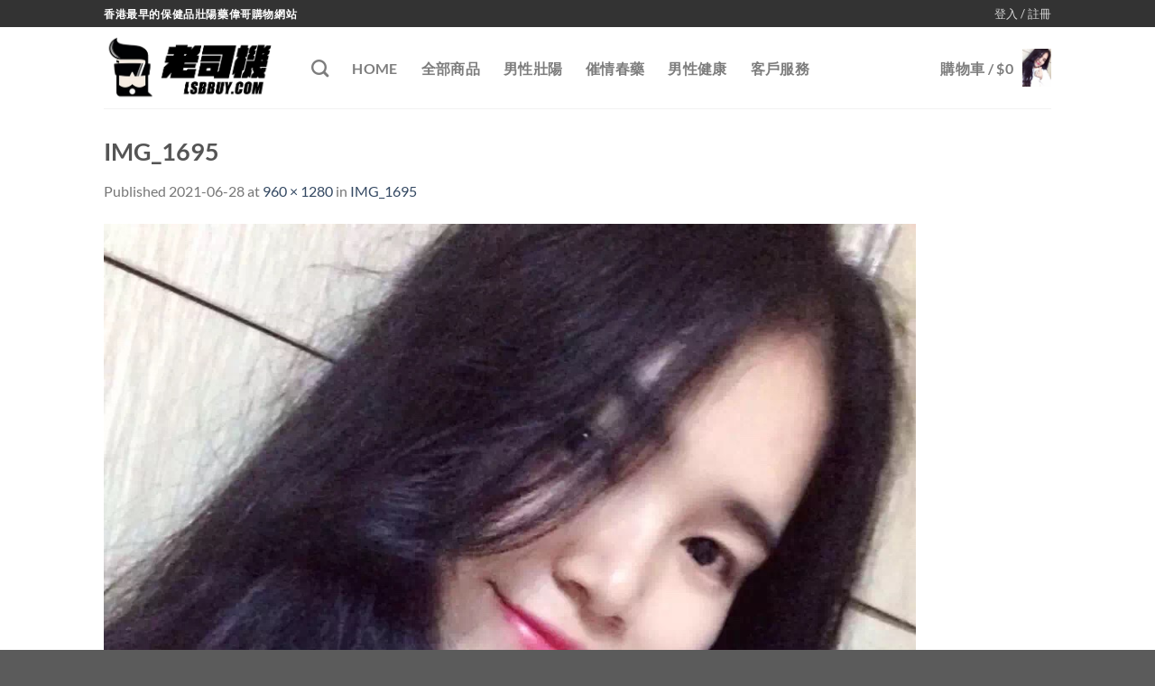

--- FILE ---
content_type: text/html; charset=UTF-8
request_url: https://www.lsbbuy.com/img_1695
body_size: 25150
content:
<!DOCTYPE html>
<html dir="ltr" lang="zh-HK" prefix="og: https://ogp.me/ns#" class="loading-site no-js">
<head>
	<meta charset="UTF-8" />
	<link rel="profile" href="https://gmpg.org/xfn/11" />
	<link rel="pingback" href="https://www.lsbbuy.com/xmlrpc.php" />

	<script>(function(html){html.className = html.className.replace(/\bno-js\b/,'js')})(document.documentElement);</script>
<title>IMG_1695 – 香港老濕機網上購物</title>

		<!-- All in One SEO Pro 4.6.2 - aioseo.com -->
		<meta name="robots" content="max-image-preview:large" />
		<link rel="canonical" href="https://www.lsbbuy.com/img_1695" />
		<meta name="generator" content="All in One SEO Pro (AIOSEO) 4.6.2" />
		<meta property="og:locale" content="zh_HK" />
		<meta property="og:site_name" content="香港老濕機網上購物 – 香港最早的壯陽藥網購平台 百分百原裝正貨保障 假一罰十" />
		<meta property="og:type" content="article" />
		<meta property="og:title" content="IMG_1695 – 香港老濕機網上購物" />
		<meta property="og:url" content="https://www.lsbbuy.com/img_1695" />
		<meta property="article:published_time" content="2021-06-28T11:20:00+00:00" />
		<meta property="article:modified_time" content="2021-06-28T11:20:00+00:00" />
		<meta name="twitter:card" content="summary" />
		<meta name="twitter:title" content="IMG_1695 – 香港老濕機網上購物" />
		<meta name="google" content="nositelinkssearchbox" />
		<script type="application/ld+json" class="aioseo-schema">
			{"@context":"https:\/\/schema.org","@graph":[{"@type":"BreadcrumbList","@id":"https:\/\/www.lsbbuy.com\/img_1695#breadcrumblist","itemListElement":[{"@type":"ListItem","@id":"https:\/\/www.lsbbuy.com\/#listItem","position":1,"name":"\u4e3b\u9801"}]},{"@type":"ItemPage","@id":"https:\/\/www.lsbbuy.com\/img_1695#itempage","url":"https:\/\/www.lsbbuy.com\/img_1695","name":"IMG_1695 \u2013 \u9999\u6e2f\u8001\u6fd5\u6a5f\u7db2\u4e0a\u8cfc\u7269","inLanguage":"zh-HK","isPartOf":{"@id":"https:\/\/www.lsbbuy.com\/#website"},"breadcrumb":{"@id":"https:\/\/www.lsbbuy.com\/img_1695#breadcrumblist"},"author":{"@id":"https:\/\/www.lsbbuy.com\/author\/782577#author"},"creator":{"@id":"https:\/\/www.lsbbuy.com\/author\/782577#author"},"datePublished":"2021-06-28T19:20:00+08:00","dateModified":"2021-06-28T19:20:00+08:00"},{"@type":"Organization","@id":"https:\/\/www.lsbbuy.com\/#organization","name":"\u9999\u6e2f\u8001\u6fd5\u6a5f\u7db2\u4e0a\u8cfc\u7269","url":"https:\/\/www.lsbbuy.com\/","logo":{"@type":"ImageObject","url":"https:\/\/www.lsbbuy.com\/wp-content\/uploads\/2024\/04\/lsbbuy.com-logo.png","@id":"https:\/\/www.lsbbuy.com\/img_1695\/#organizationLogo","width":425,"height":151},"image":{"@id":"https:\/\/www.lsbbuy.com\/#organizationLogo"},"contactPoint":{"@type":"ContactPoint","telephone":"+85266329250","contactType":"Customer Support"}},{"@type":"Person","@id":"https:\/\/www.lsbbuy.com\/author\/782577#author","url":"https:\/\/www.lsbbuy.com\/author\/782577","name":"\u9999\u6e2f\u8001\u6fd5\u6a5f","image":{"@type":"ImageObject","@id":"https:\/\/www.lsbbuy.com\/img_1695#authorImage","url":"https:\/\/secure.gravatar.com\/avatar\/8265c6851b43f8649a802ab5d6a42633?s=96&d=mm&r=g","width":96,"height":96,"caption":"\u9999\u6e2f\u8001\u6fd5\u6a5f"}},{"@type":"WebPage","@id":"https:\/\/www.lsbbuy.com\/img_1695#webpage","url":"https:\/\/www.lsbbuy.com\/img_1695","name":"IMG_1695 \u2013 \u9999\u6e2f\u8001\u6fd5\u6a5f\u7db2\u4e0a\u8cfc\u7269","inLanguage":"zh-HK","isPartOf":{"@id":"https:\/\/www.lsbbuy.com\/#website"},"breadcrumb":{"@id":"https:\/\/www.lsbbuy.com\/img_1695#breadcrumblist"},"author":{"@id":"https:\/\/www.lsbbuy.com\/author\/782577#author"},"creator":{"@id":"https:\/\/www.lsbbuy.com\/author\/782577#author"},"datePublished":"2021-06-28T19:20:00+08:00","dateModified":"2021-06-28T19:20:00+08:00"},{"@type":"WebSite","@id":"https:\/\/www.lsbbuy.com\/#website","url":"https:\/\/www.lsbbuy.com\/","name":"\u9999\u6e2f\u8001\u6fd5\u6a5f\u7db2\u4e0a\u8cfc\u7269","description":"\u9999\u6e2f\u6700\u65e9\u7684\u58ef\u967d\u85e5\u7db2\u8cfc\u5e73\u53f0 \u767e\u5206\u767e\u539f\u88dd\u6b63\u8ca8\u4fdd\u969c \u5047\u4e00\u7f70\u5341","inLanguage":"zh-HK","publisher":{"@id":"https:\/\/www.lsbbuy.com\/#organization"}}]}
		</script>
		<!-- All in One SEO Pro -->

<meta name="viewport" content="width=device-width, initial-scale=1" /><link rel='dns-prefetch' href='//www.lsbbuy.com' />

<link rel='prefetch' href='https://www.lsbbuy.com/wp-content/themes/flatsome/assets/js/flatsome.js?ver=51d1c732cb1803d92751' />
<link rel='prefetch' href='https://www.lsbbuy.com/wp-content/themes/flatsome/assets/js/chunk.slider.js?ver=3.19.1' />
<link rel='prefetch' href='https://www.lsbbuy.com/wp-content/themes/flatsome/assets/js/chunk.popups.js?ver=3.19.1' />
<link rel='prefetch' href='https://www.lsbbuy.com/wp-content/themes/flatsome/assets/js/chunk.tooltips.js?ver=3.19.1' />
<link rel='prefetch' href='https://www.lsbbuy.com/wp-content/themes/flatsome/assets/js/woocommerce.js?ver=60a299668ea84c875077' />
<link rel="alternate" type="application/rss+xml" title="訂閱《香港老濕機網上購物》&raquo; 資訊提供" href="https://www.lsbbuy.com/feed" />
<link rel="alternate" type="application/rss+xml" title="訂閱《香港老濕機網上購物》&raquo; 留言的資訊提供" href="https://www.lsbbuy.com/comments/feed" />
<style id='woocommerce-inline-inline-css' type='text/css'>
.woocommerce form .form-row .required { visibility: visible; }
</style>
<link rel='stylesheet' id='woo-variation-swatches-css' href='https://www.lsbbuy.com/wp-content/plugins/woo-variation-swatches/assets/css/frontend.min.css?ver=1719273877' type='text/css' media='all' />
<style id='woo-variation-swatches-inline-css' type='text/css'>
:root {
--wvs-tick:url("data:image/svg+xml;utf8,%3Csvg filter='drop-shadow(0px 0px 2px rgb(0 0 0 / .8))' xmlns='http://www.w3.org/2000/svg'  viewBox='0 0 30 30'%3E%3Cpath fill='none' stroke='%23ffffff' stroke-linecap='round' stroke-linejoin='round' stroke-width='4' d='M4 16L11 23 27 7'/%3E%3C/svg%3E");

--wvs-cross:url("data:image/svg+xml;utf8,%3Csvg filter='drop-shadow(0px 0px 5px rgb(255 255 255 / .6))' xmlns='http://www.w3.org/2000/svg' width='72px' height='72px' viewBox='0 0 24 24'%3E%3Cpath fill='none' stroke='%23ff0000' stroke-linecap='round' stroke-width='0.6' d='M5 5L19 19M19 5L5 19'/%3E%3C/svg%3E");
--wvs-position:flex-start;
--wvs-single-product-large-item-width:40px;
--wvs-single-product-large-item-height:40px;
--wvs-single-product-large-item-font-size:16px;
--wvs-single-product-item-width:30px;
--wvs-single-product-item-height:30px;
--wvs-single-product-item-font-size:16px;
--wvs-archive-product-item-width:30px;
--wvs-archive-product-item-height:30px;
--wvs-archive-product-item-font-size:16px;
--wvs-tooltip-background-color:#333333;
--wvs-tooltip-text-color:#FFFFFF;
--wvs-item-box-shadow:0 0 0 1px #a8a8a8;
--wvs-item-background-color:#FFFFFF;
--wvs-item-text-color:#000000;
--wvs-hover-item-box-shadow:0 0 0 3px #000000;
--wvs-hover-item-background-color:#FFFFFF;
--wvs-hover-item-text-color:#000000;
--wvs-selected-item-box-shadow:0 0 0 2px #984de2;
--wvs-selected-item-background-color:#7100e2;
--wvs-selected-item-text-color:#ffffff}
</style>
<link rel='stylesheet' id='awcfe-frontend-css' href='https://www.lsbbuy.com/wp-content/plugins/checkout-field-editor-and-manager-for-woocommerce/assets/css/frontend.css?ver=2.2.22' type='text/css' media='all' />
<link rel='stylesheet' id='flatsome-main-css' href='https://www.lsbbuy.com/wp-content/themes/flatsome/assets/css/flatsome.css?ver=3.19.1' type='text/css' media='all' />
<style id='flatsome-main-inline-css' type='text/css'>
@font-face {
				font-family: "fl-icons";
				font-display: block;
				src: url(https://www.lsbbuy.com/wp-content/themes/flatsome/assets/css/icons/fl-icons.eot?v=3.19.1);
				src:
					url(https://www.lsbbuy.com/wp-content/themes/flatsome/assets/css/icons/fl-icons.eot#iefix?v=3.19.1) format("embedded-opentype"),
					url(https://www.lsbbuy.com/wp-content/themes/flatsome/assets/css/icons/fl-icons.woff2?v=3.19.1) format("woff2"),
					url(https://www.lsbbuy.com/wp-content/themes/flatsome/assets/css/icons/fl-icons.ttf?v=3.19.1) format("truetype"),
					url(https://www.lsbbuy.com/wp-content/themes/flatsome/assets/css/icons/fl-icons.woff?v=3.19.1) format("woff"),
					url(https://www.lsbbuy.com/wp-content/themes/flatsome/assets/css/icons/fl-icons.svg?v=3.19.1#fl-icons) format("svg");
			}
</style>
<link rel='stylesheet' id='flatsome-shop-css' href='https://www.lsbbuy.com/wp-content/themes/flatsome/assets/css/flatsome-shop.css?ver=3.19.1' type='text/css' media='all' />
<link rel='stylesheet' id='flatsome-style-css' href='https://www.lsbbuy.com/wp-content/themes/flatsome-child/style.css?ver=3.0' type='text/css' media='all' />
<script type="text/javascript" src="https://www.lsbbuy.com/wp-includes/js/jquery/jquery.min.js?ver=3.7.1" id="jquery-core-js"></script>
<script type="text/javascript" src="https://www.lsbbuy.com/wp-content/plugins/woocommerce/assets/js/jquery-blockui/jquery.blockUI.min.js?ver=2.7.0-wc.9.0.2" id="jquery-blockui-js" data-wp-strategy="defer"></script>
<script type="text/javascript" id="wc-add-to-cart-js-extra">
/* <![CDATA[ */
var wc_add_to_cart_params = {"ajax_url":"\/wp-admin\/admin-ajax.php","wc_ajax_url":"\/?wc-ajax=%%endpoint%%","i18n_view_cart":"\u67e5\u770b\u8cfc\u7269\u8eca","cart_url":"https:\/\/www.lsbbuy.com\/cart","is_cart":"","cart_redirect_after_add":"yes"};
/* ]]> */
</script>
<script type="text/javascript" src="https://www.lsbbuy.com/wp-content/plugins/woocommerce/assets/js/frontend/add-to-cart.min.js?ver=9.0.2" id="wc-add-to-cart-js" defer="defer" data-wp-strategy="defer"></script>
<script type="text/javascript" src="https://www.lsbbuy.com/wp-content/plugins/woocommerce/assets/js/js-cookie/js.cookie.min.js?ver=2.1.4-wc.9.0.2" id="js-cookie-js" data-wp-strategy="defer"></script>
<link rel="https://api.w.org/" href="https://www.lsbbuy.com/wp-json/" /><link rel="alternate" type="application/json" href="https://www.lsbbuy.com/wp-json/wp/v2/media/357" /><link rel="EditURI" type="application/rsd+xml" title="RSD" href="https://www.lsbbuy.com/xmlrpc.php?rsd" />
<meta name="generator" content="WordPress 6.5.5" />
<meta name="generator" content="WooCommerce 9.0.2" />
<link rel='shortlink' href='https://www.lsbbuy.com/?p=357' />
<link rel="alternate" type="application/json+oembed" href="https://www.lsbbuy.com/wp-json/oembed/1.0/embed?url=https%3A%2F%2Fwww.lsbbuy.com%2Fimg_1695" />
<link rel="alternate" type="text/xml+oembed" href="https://www.lsbbuy.com/wp-json/oembed/1.0/embed?url=https%3A%2F%2Fwww.lsbbuy.com%2Fimg_1695&#038;format=xml" />
	<noscript><style>.woocommerce-product-gallery{ opacity: 1 !important; }</style></noscript>
	<link rel="icon" href="https://www.lsbbuy.com/wp-content/uploads/2024/04/cropped-lsbbuy.com-ico-32x32.png" sizes="32x32" />
<link rel="icon" href="https://www.lsbbuy.com/wp-content/uploads/2024/04/cropped-lsbbuy.com-ico-192x192.png" sizes="192x192" />
<link rel="apple-touch-icon" href="https://www.lsbbuy.com/wp-content/uploads/2024/04/cropped-lsbbuy.com-ico-180x180.png" />
<meta name="msapplication-TileImage" content="https://www.lsbbuy.com/wp-content/uploads/2024/04/cropped-lsbbuy.com-ico-270x270.png" />
<style id="custom-css" type="text/css">:root {--primary-color: #333333;--fs-color-primary: #333333;--fs-color-secondary: #d26e4b;--fs-color-success: #7a9c59;--fs-color-alert: #b20000;--fs-experimental-link-color: #334862;--fs-experimental-link-color-hover: #111;}.tooltipster-base {--tooltip-color: #fff;--tooltip-bg-color: #000;}.off-canvas-right .mfp-content, .off-canvas-left .mfp-content {--drawer-width: 300px;}.off-canvas .mfp-content.off-canvas-cart {--drawer-width: 360px;}.header-main{height: 90px}#logo img{max-height: 90px}#logo{width:200px;}.header-top{min-height: 30px}.transparent .header-main{height: 90px}.transparent #logo img{max-height: 90px}.has-transparent + .page-title:first-of-type,.has-transparent + #main > .page-title,.has-transparent + #main > div > .page-title,.has-transparent + #main .page-header-wrapper:first-of-type .page-title{padding-top: 120px;}.header.show-on-scroll,.stuck .header-main{height:70px!important}.stuck #logo img{max-height: 70px!important}.header-bottom {background-color: #f1f1f1}@media (max-width: 549px) {.header-main{height: 70px}#logo img{max-height: 70px}}body{font-family: Lato, sans-serif;}body {font-weight: 400;font-style: normal;}.nav > li > a {font-family: Lato, sans-serif;}.mobile-sidebar-levels-2 .nav > li > ul > li > a {font-family: Lato, sans-serif;}.nav > li > a,.mobile-sidebar-levels-2 .nav > li > ul > li > a {font-weight: 700;font-style: normal;}h1,h2,h3,h4,h5,h6,.heading-font, .off-canvas-center .nav-sidebar.nav-vertical > li > a{font-family: Lato, sans-serif;}h1,h2,h3,h4,h5,h6,.heading-font,.banner h1,.banner h2 {font-weight: 700;font-style: normal;}.alt-font{font-family: "Dancing Script", sans-serif;}.alt-font {font-weight: 400!important;font-style: normal!important;}@media screen and (min-width: 550px){.products .box-vertical .box-image{min-width: 300px!important;width: 300px!important;}}.nav-vertical-fly-out > li + li {border-top-width: 1px; border-top-style: solid;}.label-new.menu-item > a:after{content:"New";}.label-hot.menu-item > a:after{content:"Hot";}.label-sale.menu-item > a:after{content:"Sale";}.label-popular.menu-item > a:after{content:"Popular";}</style><style id="kirki-inline-styles">/* latin-ext */
@font-face {
  font-family: 'Lato';
  font-style: normal;
  font-weight: 400;
  font-display: swap;
  src: url(https://www.lsbbuy.com/wp-content/fonts/lato/S6uyw4BMUTPHjxAwXjeu.woff2) format('woff2');
  unicode-range: U+0100-02BA, U+02BD-02C5, U+02C7-02CC, U+02CE-02D7, U+02DD-02FF, U+0304, U+0308, U+0329, U+1D00-1DBF, U+1E00-1E9F, U+1EF2-1EFF, U+2020, U+20A0-20AB, U+20AD-20C0, U+2113, U+2C60-2C7F, U+A720-A7FF;
}
/* latin */
@font-face {
  font-family: 'Lato';
  font-style: normal;
  font-weight: 400;
  font-display: swap;
  src: url(https://www.lsbbuy.com/wp-content/fonts/lato/S6uyw4BMUTPHjx4wXg.woff2) format('woff2');
  unicode-range: U+0000-00FF, U+0131, U+0152-0153, U+02BB-02BC, U+02C6, U+02DA, U+02DC, U+0304, U+0308, U+0329, U+2000-206F, U+20AC, U+2122, U+2191, U+2193, U+2212, U+2215, U+FEFF, U+FFFD;
}
/* latin-ext */
@font-face {
  font-family: 'Lato';
  font-style: normal;
  font-weight: 700;
  font-display: swap;
  src: url(https://www.lsbbuy.com/wp-content/fonts/lato/S6u9w4BMUTPHh6UVSwaPGR_p.woff2) format('woff2');
  unicode-range: U+0100-02BA, U+02BD-02C5, U+02C7-02CC, U+02CE-02D7, U+02DD-02FF, U+0304, U+0308, U+0329, U+1D00-1DBF, U+1E00-1E9F, U+1EF2-1EFF, U+2020, U+20A0-20AB, U+20AD-20C0, U+2113, U+2C60-2C7F, U+A720-A7FF;
}
/* latin */
@font-face {
  font-family: 'Lato';
  font-style: normal;
  font-weight: 700;
  font-display: swap;
  src: url(https://www.lsbbuy.com/wp-content/fonts/lato/S6u9w4BMUTPHh6UVSwiPGQ.woff2) format('woff2');
  unicode-range: U+0000-00FF, U+0131, U+0152-0153, U+02BB-02BC, U+02C6, U+02DA, U+02DC, U+0304, U+0308, U+0329, U+2000-206F, U+20AC, U+2122, U+2191, U+2193, U+2212, U+2215, U+FEFF, U+FFFD;
}/* vietnamese */
@font-face {
  font-family: 'Dancing Script';
  font-style: normal;
  font-weight: 400;
  font-display: swap;
  src: url(https://www.lsbbuy.com/wp-content/fonts/dancing-script/If2cXTr6YS-zF4S-kcSWSVi_sxjsohD9F50Ruu7BMSo3Rep8ltA.woff2) format('woff2');
  unicode-range: U+0102-0103, U+0110-0111, U+0128-0129, U+0168-0169, U+01A0-01A1, U+01AF-01B0, U+0300-0301, U+0303-0304, U+0308-0309, U+0323, U+0329, U+1EA0-1EF9, U+20AB;
}
/* latin-ext */
@font-face {
  font-family: 'Dancing Script';
  font-style: normal;
  font-weight: 400;
  font-display: swap;
  src: url(https://www.lsbbuy.com/wp-content/fonts/dancing-script/If2cXTr6YS-zF4S-kcSWSVi_sxjsohD9F50Ruu7BMSo3ROp8ltA.woff2) format('woff2');
  unicode-range: U+0100-02BA, U+02BD-02C5, U+02C7-02CC, U+02CE-02D7, U+02DD-02FF, U+0304, U+0308, U+0329, U+1D00-1DBF, U+1E00-1E9F, U+1EF2-1EFF, U+2020, U+20A0-20AB, U+20AD-20C0, U+2113, U+2C60-2C7F, U+A720-A7FF;
}
/* latin */
@font-face {
  font-family: 'Dancing Script';
  font-style: normal;
  font-weight: 400;
  font-display: swap;
  src: url(https://www.lsbbuy.com/wp-content/fonts/dancing-script/If2cXTr6YS-zF4S-kcSWSVi_sxjsohD9F50Ruu7BMSo3Sup8.woff2) format('woff2');
  unicode-range: U+0000-00FF, U+0131, U+0152-0153, U+02BB-02BC, U+02C6, U+02DA, U+02DC, U+0304, U+0308, U+0329, U+2000-206F, U+20AC, U+2122, U+2191, U+2193, U+2212, U+2215, U+FEFF, U+FFFD;
}</style></head>

<body class="attachment attachment-template-default single single-attachment postid-357 attachmentid-357 attachment-jpeg theme-flatsome woocommerce-no-js woo-variation-swatches wvs-behavior-blur wvs-theme-flatsome-child wvs-show-label lightbox nav-dropdown-has-arrow nav-dropdown-has-shadow nav-dropdown-has-border">


<a class="skip-link screen-reader-text" href="#main">Skip to content</a>

<div id="wrapper">

	
	<header id="header" class="header has-sticky sticky-jump">
		<div class="header-wrapper">
			<div id="top-bar" class="header-top hide-for-sticky nav-dark">
    <div class="flex-row container">
      <div class="flex-col hide-for-medium flex-left">
          <ul class="nav nav-left medium-nav-center nav-small  nav-divided">
              <li class="html custom html_topbar_left"><strong class="uppercase">香港最早的保健品壯陽藥偉哥購物網站
</strong></li>          </ul>
      </div>

      <div class="flex-col hide-for-medium flex-center">
          <ul class="nav nav-center nav-small  nav-divided">
                        </ul>
      </div>

      <div class="flex-col hide-for-medium flex-right">
         <ul class="nav top-bar-nav nav-right nav-small  nav-divided">
              
<li class="account-item has-icon" >

	<a href="https://www.lsbbuy.com/my-account" class="nav-top-link nav-top-not-logged-in is-small is-small" title="登入" data-open="#login-form-popup" >
					<span>
			登入 / 註冊			</span>
				</a>




</li>
          </ul>
      </div>

            <div class="flex-col show-for-medium flex-grow">
          <ul class="nav nav-center nav-small mobile-nav  nav-divided">
              <li class="html custom html_topbar_left"><strong class="uppercase">香港最早的保健品壯陽藥偉哥購物網站
</strong></li>          </ul>
      </div>
      
    </div>
</div>
<div id="masthead" class="header-main ">
      <div class="header-inner flex-row container logo-left medium-logo-center" role="navigation">

          <!-- Logo -->
          <div id="logo" class="flex-col logo">
            
<!-- Header logo -->
<a href="https://www.lsbbuy.com/" title="香港老濕機網上購物 - 香港最早的壯陽藥網購平台 百分百原裝正貨保障 假一罰十" rel="home">
		<img width="600" height="800" src="https://www.lsbbuy.com/wp-content/uploads/2021/06/IMG_1695-600x800.jpg" class="header-logo-sticky" alt="香港老濕機網上購物"/><img width="425" height="151" src="https://www.lsbbuy.com/wp-content/uploads/2024/04/lsbbuy.com-logo.png" class="header_logo header-logo" alt="香港老濕機網上購物"/><img  width="600" height="800" src="https://www.lsbbuy.com/wp-content/uploads/2021/06/IMG_1695-600x800.jpg" class="header-logo-dark" alt="香港老濕機網上購物"/></a>
          </div>

          <!-- Mobile Left Elements -->
          <div class="flex-col show-for-medium flex-left">
            <ul class="mobile-nav nav nav-left ">
              <li class="nav-icon has-icon">
  		<a href="#" data-open="#main-menu" data-pos="left" data-bg="main-menu-overlay" data-color="" class="is-small" aria-label="Menu" aria-controls="main-menu" aria-expanded="false">

		  <i class="icon-menu" ></i>
		  <span class="menu-title uppercase hide-for-small">Menu</span>		</a>
	</li>
            </ul>
          </div>

          <!-- Left Elements -->
          <div class="flex-col hide-for-medium flex-left
            flex-grow">
            <ul class="header-nav header-nav-main nav nav-left  nav-size-large nav-spacing-xlarge nav-uppercase" >
              <li class="header-search header-search-dropdown has-icon has-dropdown menu-item-has-children">
		<a href="#" aria-label="搜尋" class="is-small"><i class="icon-search" ></i></a>
		<ul class="nav-dropdown nav-dropdown-default">
	 	<li class="header-search-form search-form html relative has-icon">
	<div class="header-search-form-wrapper">
		<div class="searchform-wrapper ux-search-box relative is-normal"><form role="search" method="get" class="searchform" action="https://www.lsbbuy.com/">
	<div class="flex-row relative">
						<div class="flex-col flex-grow">
			<label class="screen-reader-text" for="woocommerce-product-search-field-0">搜尋關鍵字:</label>
			<input type="search" id="woocommerce-product-search-field-0" class="search-field mb-0" placeholder="搜尋&hellip;" value="" name="s" />
			<input type="hidden" name="post_type" value="product" />
					</div>
		<div class="flex-col">
			<button type="submit" value="搜尋" class="ux-search-submit submit-button secondary button  icon mb-0" aria-label="Submit">
				<i class="icon-search" ></i>			</button>
		</div>
	</div>
	<div class="live-search-results text-left z-top"></div>
</form>
</div>	</div>
</li>
	</ul>
</li>
<li id="menu-item-23" class="menu-item menu-item-type-post_type menu-item-object-page menu-item-home menu-item-23 menu-item-design-default"><a href="https://www.lsbbuy.com/" class="nav-top-link">Home</a></li>
<li id="menu-item-25" class="menu-item menu-item-type-post_type menu-item-object-page menu-item-25 menu-item-design-default"><a href="https://www.lsbbuy.com/shop" class="nav-top-link">全部商品</a></li>
<li id="menu-item-44" class="menu-item menu-item-type-custom menu-item-object-custom menu-item-44 menu-item-design-default"><a href="/product-category/men" class="nav-top-link">男性壯陽</a></li>
<li id="menu-item-45" class="menu-item menu-item-type-custom menu-item-object-custom menu-item-45 menu-item-design-default"><a href="/product-category/aphrodisiac" class="nav-top-link">催情春藥</a></li>
<li id="menu-item-24" class="menu-item menu-item-type-post_type menu-item-object-page current_page_parent menu-item-24 menu-item-design-default"><a href="https://www.lsbbuy.com/offer" class="nav-top-link">男性健康</a></li>
<li id="menu-item-345" class="menu-item menu-item-type-post_type menu-item-object-page menu-item-345 menu-item-design-default"><a href="https://www.lsbbuy.com/service" class="nav-top-link">客戶服務</a></li>
            </ul>
          </div>

          <!-- Right Elements -->
          <div class="flex-col hide-for-medium flex-right">
            <ul class="header-nav header-nav-main nav nav-right  nav-size-large nav-spacing-xlarge nav-uppercase">
              <li class="cart-item has-icon has-dropdown">

<a href="https://www.lsbbuy.com/cart" class="header-cart-link is-small" title="購物車" >

<span class="header-cart-title">
   購物車   /      <span class="cart-price"><span class="woocommerce-Price-amount amount"><bdi><span class="woocommerce-Price-currencySymbol">&#36;</span>0</bdi></span></span>
  </span>

  <span class="image-icon header-cart-icon" data-icon-label="0">
	<img class="cart-img-icon" alt="購物車" src="https://www.lsbbuy.com/wp-content/uploads/2021/06/IMG_1695-600x800.jpg" width="600" height="800"/>
  </span>
</a>

 <ul class="nav-dropdown nav-dropdown-default">
    <li class="html widget_shopping_cart">
      <div class="widget_shopping_cart_content">
        

	<div class="ux-mini-cart-empty flex flex-row-col text-center pt pb">
				<div class="ux-mini-cart-empty-icon">
			<svg xmlns="http://www.w3.org/2000/svg" viewBox="0 0 17 19" style="opacity:.1;height:80px;">
				<path d="M8.5 0C6.7 0 5.3 1.2 5.3 2.7v2H2.1c-.3 0-.6.3-.7.7L0 18.2c0 .4.2.8.6.8h15.7c.4 0 .7-.3.7-.7v-.1L15.6 5.4c0-.3-.3-.6-.7-.6h-3.2v-2c0-1.6-1.4-2.8-3.2-2.8zM6.7 2.7c0-.8.8-1.4 1.8-1.4s1.8.6 1.8 1.4v2H6.7v-2zm7.5 3.4 1.3 11.5h-14L2.8 6.1h2.5v1.4c0 .4.3.7.7.7.4 0 .7-.3.7-.7V6.1h3.5v1.4c0 .4.3.7.7.7s.7-.3.7-.7V6.1h2.6z" fill-rule="evenodd" clip-rule="evenodd" fill="currentColor"></path>
			</svg>
		</div>
				<p class="woocommerce-mini-cart__empty-message empty">購物車內無任何商品</p>
					<p class="return-to-shop">
				<a class="button primary wc-backward" href="https://www.lsbbuy.com/shop">
					回到商店				</a>
			</p>
				</div>


      </div>
    </li>
     </ul>

</li>
            </ul>
          </div>

          <!-- Mobile Right Elements -->
          <div class="flex-col show-for-medium flex-right">
            <ul class="mobile-nav nav nav-right ">
              <li class="cart-item has-icon">


		<a href="https://www.lsbbuy.com/cart" class="header-cart-link is-small off-canvas-toggle nav-top-link" title="購物車" data-open="#cart-popup" data-class="off-canvas-cart" data-pos="right" >

  <span class="image-icon header-cart-icon" data-icon-label="0">
	<img class="cart-img-icon" alt="購物車" src="https://www.lsbbuy.com/wp-content/uploads/2021/06/IMG_1695-600x800.jpg" width="600" height="800"/>
  </span>
</a>


  <!-- Cart Sidebar Popup -->
  <div id="cart-popup" class="mfp-hide">
  <div class="cart-popup-inner inner-padding cart-popup-inner--sticky">
      <div class="cart-popup-title text-center">
          <span class="heading-font uppercase">購物車</span>
          <div class="is-divider"></div>
      </div>
	  <div class="widget_shopping_cart">
		  <div class="widget_shopping_cart_content">
			  

	<div class="ux-mini-cart-empty flex flex-row-col text-center pt pb">
				<div class="ux-mini-cart-empty-icon">
			<svg xmlns="http://www.w3.org/2000/svg" viewBox="0 0 17 19" style="opacity:.1;height:80px;">
				<path d="M8.5 0C6.7 0 5.3 1.2 5.3 2.7v2H2.1c-.3 0-.6.3-.7.7L0 18.2c0 .4.2.8.6.8h15.7c.4 0 .7-.3.7-.7v-.1L15.6 5.4c0-.3-.3-.6-.7-.6h-3.2v-2c0-1.6-1.4-2.8-3.2-2.8zM6.7 2.7c0-.8.8-1.4 1.8-1.4s1.8.6 1.8 1.4v2H6.7v-2zm7.5 3.4 1.3 11.5h-14L2.8 6.1h2.5v1.4c0 .4.3.7.7.7.4 0 .7-.3.7-.7V6.1h3.5v1.4c0 .4.3.7.7.7s.7-.3.7-.7V6.1h2.6z" fill-rule="evenodd" clip-rule="evenodd" fill="currentColor"></path>
			</svg>
		</div>
				<p class="woocommerce-mini-cart__empty-message empty">購物車內無任何商品</p>
					<p class="return-to-shop">
				<a class="button primary wc-backward" href="https://www.lsbbuy.com/shop">
					回到商店				</a>
			</p>
				</div>


		  </div>
	  </div>
               </div>
  </div>

</li>
            </ul>
          </div>

      </div>

            <div class="container"><div class="top-divider full-width"></div></div>
      </div>

<div class="header-bg-container fill"><div class="header-bg-image fill"></div><div class="header-bg-color fill"></div></div>		</div>
	</header>

	
	<main id="main" class="">

	<div id="primary" class="content-area image-attachment page-wrapper">
		<div id="content" class="site-content" role="main">
			<div class="row">
				<div class="large-12 columns">

				
					<article id="post-357" class="post-357 attachment type-attachment status-inherit hentry">
						<header class="entry-header">
							<h1 class="entry-title">IMG_1695</h1>

							<div class="entry-meta">
								Published <span class="entry-date"><time class="entry-date" datetime="2021-06-28T19:20:00+08:00">2021-06-28</time></span> at <a href="https://www.lsbbuy.com/wp-content/uploads/2021/06/IMG_1695.jpg" title="Link to full-size image">960 &times; 1280</a> in <a href="https://www.lsbbuy.com/img_1695" title="Return to IMG_1695" rel="gallery">IMG_1695</a>															</div>
						</header>

						<div class="entry-content">

							<div class="entry-attachment">
								<div class="attachment">
									
									<a href="https://www.lsbbuy.com/logo2" title="IMG_1695" rel="attachment"><img width="900" height="1200" src="https://www.lsbbuy.com/wp-content/uploads/2021/06/IMG_1695.jpg" class="attachment-1200x1200 size-1200x1200 wvs-archive-product-image" alt="" decoding="async" fetchpriority="high" srcset="https://www.lsbbuy.com/wp-content/uploads/2021/06/IMG_1695.jpg 960w, https://www.lsbbuy.com/wp-content/uploads/2021/06/IMG_1695-300x400.jpg 300w, https://www.lsbbuy.com/wp-content/uploads/2021/06/IMG_1695-600x800.jpg 600w, https://www.lsbbuy.com/wp-content/uploads/2021/06/IMG_1695-768x1024.jpg 768w" sizes="(max-width: 900px) 100vw, 900px" /></a>
								</div>

															</div>

														
						</div>

						<footer class="entry-meta">
															Both comments and trackbacks are currently closed.																				</footer>


							<nav role="navigation" id="image-navigation" class="navigation-image">
								<div class="nav-previous"><a href='https://www.lsbbuy.com/%e6%9c%8d%e5%8b%99'><span class="meta-nav">&larr;</span> Previous</a></div>
								<div class="nav-next"><a href='https://www.lsbbuy.com/logo2'>Next <span class="meta-nav">&rarr;</span></a></div>
							</nav>
					</article>

					
							</div>
			</div>
		</div>
	</div>


</main>

<footer id="footer" class="footer-wrapper">

	
<!-- FOOTER 1 -->
<div class="footer-widgets footer footer-1">
		<div class="row large-columns-4 mb-0">
	   		<div id="woocommerce_products-12" class="col pb-0 widget woocommerce widget_products"><span class="widget-title">Latest</span><div class="is-divider small"></div><ul class="product_list_widget"><li>
	
	<a href="https://www.lsbbuy.com/product/vimax-%e5%a2%9e%e5%a4%a7%e4%b8%b8-%e5%8a%a0%e6%8b%bf%e5%a4%a7%e5%a2%9e%e5%a4%a7%e8%86%a0%e5%9b%8a%e4%ba%8c%e4%bb%a3-100%e5%a4%a9%e7%84%b6%e8%8d%89%e6%9c%ac%e9%85%8d%e6%96%b9%e5%ae%89%e5%85%a8">
		<img width="100" height="100" src="data:image/svg+xml,%3Csvg%20viewBox%3D%220%200%20100%20100%22%20xmlns%3D%22http%3A%2F%2Fwww.w3.org%2F2000%2Fsvg%22%3E%3C%2Fsvg%3E" data-src="https://www.lsbbuy.com/wp-content/uploads/2025/09/10001的副本-100x100.jpg" class="lazy-load attachment-woocommerce_gallery_thumbnail size-woocommerce_gallery_thumbnail wvs-archive-product-image" alt="" decoding="async" srcset="" data-srcset="https://www.lsbbuy.com/wp-content/uploads/2025/09/10001的副本-100x100.jpg 100w, https://www.lsbbuy.com/wp-content/uploads/2025/09/10001的副本-400x400.jpg 400w, https://www.lsbbuy.com/wp-content/uploads/2025/09/10001的副本-800x800.jpg 800w, https://www.lsbbuy.com/wp-content/uploads/2025/09/10001的副本-280x280.jpg 280w, https://www.lsbbuy.com/wp-content/uploads/2025/09/10001的副本-768x768.jpg 768w, https://www.lsbbuy.com/wp-content/uploads/2025/09/10001的副本-300x300.jpg 300w, https://www.lsbbuy.com/wp-content/uploads/2025/09/10001的副本-600x600.jpg 600w, https://www.lsbbuy.com/wp-content/uploads/2025/09/10001的副本-50x50.jpg 50w, https://www.lsbbuy.com/wp-content/uploads/2025/09/10001的副本.jpg 1200w" sizes="(max-width: 100px) 100vw, 100px" />		<span class="product-title">Vimax 增大丸|| 加拿大增大膠囊二代 100%天然草本配方安全增大 香港現貨正品</span>
	</a>

				
	<span class="woocommerce-Price-amount amount"><bdi><span class="woocommerce-Price-currencySymbol">&#36;</span>799</bdi></span>
	</li>
<li>
	
	<a href="https://www.lsbbuy.com/product/%e7%94%b7%e6%80%a7%e4%bf%9d%e5%81%a5%e8%ad%b7%e8%85%8e%e8%bb%9f%e7%b3%96-hemp-gummies-100%e5%85%a8%e5%a4%a9%e7%84%b6-%e9%a6%99%e6%b8%af%e7%8f%be%e8%b2%a8">
		<img width="100" height="100" src="data:image/svg+xml,%3Csvg%20viewBox%3D%220%200%20100%20100%22%20xmlns%3D%22http%3A%2F%2Fwww.w3.org%2F2000%2Fsvg%22%3E%3C%2Fsvg%3E" data-src="https://www.lsbbuy.com/wp-content/uploads/2024/04/主图_002-100x100.jpg" class="lazy-load attachment-woocommerce_gallery_thumbnail size-woocommerce_gallery_thumbnail wvs-archive-product-image" alt="" decoding="async" srcset="" data-srcset="https://www.lsbbuy.com/wp-content/uploads/2024/04/主图_002-100x100.jpg 100w, https://www.lsbbuy.com/wp-content/uploads/2024/04/主图_002-400x400.jpg 400w, https://www.lsbbuy.com/wp-content/uploads/2024/04/主图_002-280x280.jpg 280w, https://www.lsbbuy.com/wp-content/uploads/2024/04/主图_002-300x300.jpg 300w, https://www.lsbbuy.com/wp-content/uploads/2024/04/主图_002-600x600.jpg 600w, https://www.lsbbuy.com/wp-content/uploads/2024/04/主图_002-50x50.jpg 50w, https://www.lsbbuy.com/wp-content/uploads/2024/04/主图_002.jpg 720w" sizes="(max-width: 100px) 100vw, 100px" />		<span class="product-title">男性保健護腎軟糖 HEMP GUMMIES 100%全天然 香港現貨</span>
	</a>

				
	<span class="woocommerce-Price-amount amount"><bdi><span class="woocommerce-Price-currencySymbol">&#36;</span>429</bdi></span> &ndash; <span class="woocommerce-Price-amount amount"><bdi><span class="woocommerce-Price-currencySymbol">&#36;</span>1299</bdi></span>
	</li>
<li>
	
	<a href="https://www.lsbbuy.com/product/%e7%be%8e%e5%9c%8b%e4%bf%9d%e7%be%85%e7%b4%85%e9%91%bd-viagra-%e5%8a%a9%e5%8b%83%e5%a2%9e%e7%a1%ac-%e5%a2%9e%e7%b2%97%e5%a2%9e%e5%a4%a7-%e9%a6%99%e6%b8%af%e7%8f%be%e8%b2%a8%e6%ad%a3%e5%93%81">
		<img width="100" height="100" src="data:image/svg+xml,%3Csvg%20viewBox%3D%220%200%20100%20100%22%20xmlns%3D%22http%3A%2F%2Fwww.w3.org%2F2000%2Fsvg%22%3E%3C%2Fsvg%3E" data-src="https://www.lsbbuy.com/wp-content/uploads/2024/03/DM_20240328100303_001-100x100.jpg" class="lazy-load attachment-woocommerce_gallery_thumbnail size-woocommerce_gallery_thumbnail wvs-archive-product-image" alt="" decoding="async" srcset="" data-srcset="https://www.lsbbuy.com/wp-content/uploads/2024/03/DM_20240328100303_001-100x100.jpg 100w, https://www.lsbbuy.com/wp-content/uploads/2024/03/DM_20240328100303_001-400x400.jpg 400w, https://www.lsbbuy.com/wp-content/uploads/2024/03/DM_20240328100303_001-280x280.jpg 280w, https://www.lsbbuy.com/wp-content/uploads/2024/03/DM_20240328100303_001-300x300.jpg 300w, https://www.lsbbuy.com/wp-content/uploads/2024/03/DM_20240328100303_001-50x50.jpg 50w, https://www.lsbbuy.com/wp-content/uploads/2024/03/DM_20240328100303_001.jpg 500w" sizes="(max-width: 100px) 100vw, 100px" />		<span class="product-title">美國保羅紅鑽 VIAGRA 助勃增硬 增粗增大 香港現貨正品</span>
	</a>

				
	<span class="woocommerce-Price-amount amount"><bdi><span class="woocommerce-Price-currencySymbol">&#36;</span>589</bdi></span>
	</li>
<li>
	
	<a href="https://www.lsbbuy.com/product/%e5%8d%b0%e5%ba%a6titanic-k2-%e6%b3%b0%e5%9d%a6k2%e6%b3%b0%e5%9d%a6%e5%b0%bc%e5%85%8b%e8%99%9f-6%e7%b2%92%e7%b2%be%e5%8c%85%e8%a3%9d-%e7%9b%92-%e9%a6%99%e6%b8%af%e5%ae%98%e7%b6%b2%e7%8f%be%e8%b2%a8">
		<img width="100" height="100" src="data:image/svg+xml,%3Csvg%20viewBox%3D%220%200%20100%20100%22%20xmlns%3D%22http%3A%2F%2Fwww.w3.org%2F2000%2Fsvg%22%3E%3C%2Fsvg%3E" data-src="https://www.lsbbuy.com/wp-content/uploads/2024/02/WechatIMG56-100x100.jpeg" class="lazy-load attachment-woocommerce_gallery_thumbnail size-woocommerce_gallery_thumbnail wvs-archive-product-image" alt="" decoding="async" srcset="" data-srcset="https://www.lsbbuy.com/wp-content/uploads/2024/02/WechatIMG56-100x100.jpeg 100w, https://www.lsbbuy.com/wp-content/uploads/2024/02/WechatIMG56-400x400.jpeg 400w, https://www.lsbbuy.com/wp-content/uploads/2024/02/WechatIMG56-280x280.jpeg 280w, https://www.lsbbuy.com/wp-content/uploads/2024/02/WechatIMG56-768x768.jpeg 768w, https://www.lsbbuy.com/wp-content/uploads/2024/02/WechatIMG56-300x300.jpeg 300w, https://www.lsbbuy.com/wp-content/uploads/2024/02/WechatIMG56-600x600.jpeg 600w, https://www.lsbbuy.com/wp-content/uploads/2024/02/WechatIMG56-50x50.jpeg 50w, https://www.lsbbuy.com/wp-content/uploads/2024/02/WechatIMG56.jpeg 800w" sizes="(max-width: 100px) 100vw, 100px" />		<span class="product-title">印度Titanic-K2/泰坦K2(泰坦尼克號) 6粒精包裝/盒 香港官網現貨</span>
	</a>

				
	<span class="woocommerce-Price-amount amount"><bdi><span class="woocommerce-Price-currencySymbol">&#36;</span>499</bdi></span> &ndash; <span class="woocommerce-Price-amount amount"><bdi><span class="woocommerce-Price-currencySymbol">&#36;</span>3399</bdi></span>
	</li>
</ul></div><div id="woocommerce_products-11" class="col pb-0 widget woocommerce widget_products"><span class="widget-title">Best Selling</span><div class="is-divider small"></div><ul class="product_list_widget"><li>
	
	<a href="https://www.lsbbuy.com/product/%e8%b6%85%e7%b4%9a%e9%9b%99%e6%95%88%e7%8a%80%e5%88%a9%e5%a3%absuper-tadarise-%e5%8b%83%e8%b5%b7%e6%8c%81%e4%b9%85100mg-10%e7%b2%92-%e5%8d%b0%e5%ba%a6%e5%8e%9f%e8%a3%9d%e9%80%b2%e5%8f%a3">
		<img width="100" height="100" src="data:image/svg+xml,%3Csvg%20viewBox%3D%220%200%20100%20100%22%20xmlns%3D%22http%3A%2F%2Fwww.w3.org%2F2000%2Fsvg%22%3E%3C%2Fsvg%3E" data-src="https://www.lsbbuy.com/wp-content/uploads/2021/03/excialis-510x510-2-100x100.jpg" class="lazy-load attachment-woocommerce_gallery_thumbnail size-woocommerce_gallery_thumbnail wvs-archive-product-image" alt="" decoding="async" srcset="" data-srcset="https://www.lsbbuy.com/wp-content/uploads/2021/03/excialis-510x510-2-100x100.jpg 100w, https://www.lsbbuy.com/wp-content/uploads/2021/03/excialis-510x510-2-400x400.jpg 400w, https://www.lsbbuy.com/wp-content/uploads/2021/03/excialis-510x510-2-280x280.jpg 280w, https://www.lsbbuy.com/wp-content/uploads/2021/03/excialis-510x510-2-300x300.jpg 300w, https://www.lsbbuy.com/wp-content/uploads/2021/03/excialis-510x510-2.jpg 510w" sizes="(max-width: 100px) 100vw, 100px" />		<span class="product-title">超級雙效犀利士Super Tadarise 勃起持久100mg/10粒 印度原裝進口</span>
	</a>

				
	<span class="woocommerce-Price-amount amount"><bdi><span class="woocommerce-Price-currencySymbol">&#36;</span>489</bdi></span> &ndash; <span class="woocommerce-Price-amount amount"><bdi><span class="woocommerce-Price-currencySymbol">&#36;</span>2500</bdi></span>
	</li>
<li>
	
	<a href="https://www.lsbbuy.com/product/%e5%81%89%e5%93%a5-viagra-%e5%a8%81%e8%80%8c%e9%8b%bc%e8%86%9c%e8%a1%a3%e9%8c%a0-%e8%90%ac%e8%89%be%e5%8f%af-%e7%be%8e%e5%9c%8b%e8%bc%9d%e7%91%9e%e5%8e%9f%e5%bb%a0-%e8%a5%bf%e5%9c%b0%e9%82%a3%e9%9d%9e">
		<img width="100" height="100" src="data:image/svg+xml,%3Csvg%20viewBox%3D%220%200%20100%20100%22%20xmlns%3D%22http%3A%2F%2Fwww.w3.org%2F2000%2Fsvg%22%3E%3C%2Fsvg%3E" data-src="https://www.lsbbuy.com/wp-content/uploads/2021/11/b2-100x100.jpg" class="lazy-load attachment-woocommerce_gallery_thumbnail size-woocommerce_gallery_thumbnail wvs-archive-product-image" alt="" decoding="async" srcset="" data-srcset="https://www.lsbbuy.com/wp-content/uploads/2021/11/b2-100x100.jpg 100w, https://www.lsbbuy.com/wp-content/uploads/2021/11/b2-280x280.jpg 280w, https://www.lsbbuy.com/wp-content/uploads/2021/11/b2-300x300.jpg 300w" sizes="(max-width: 100px) 100vw, 100px" />		<span class="product-title">偉哥 Viagra 威而鋼膜衣錠 萬艾可 美國輝瑞原廠 西地那非片100mg 香港藥店正品</span>
	</a>

				
	<del aria-hidden="true"><span class="woocommerce-Price-amount amount"><bdi><span class="woocommerce-Price-currencySymbol">&#36;</span>500</bdi></span></del> <span class="screen-reader-text">Original price was: &#036;500.</span><ins aria-hidden="true"><span class="woocommerce-Price-amount amount"><bdi><span class="woocommerce-Price-currencySymbol">&#36;</span>450</bdi></span></ins><span class="screen-reader-text">Current price is: &#036;450.</span>
	</li>
<li>
	
	<a href="https://www.lsbbuy.com/product/%e5%bf%85%e5%88%a9%e5%8b%81priligy-%e5%bf%85%e5%88%a9%e5%8b%81%e8%86%9c%e8%a1%a3%e9%8c%a0-%e6%b2%bb%e7%99%82%e7%94%b7%e6%80%a7%e6%97%a9%e6%b4%a9-%e9%b9%bd%e9%85%b8%e9%81%94%e6%b3%8a%e8%a5%bf%e6%b1%80">
		<img width="100" height="100" src="data:image/svg+xml,%3Csvg%20viewBox%3D%220%200%20100%20100%22%20xmlns%3D%22http%3A%2F%2Fwww.w3.org%2F2000%2Fsvg%22%3E%3C%2Fsvg%3E" data-src="https://www.lsbbuy.com/wp-content/uploads/2021/04/必利勁-3-100x100.jpg" class="lazy-load attachment-woocommerce_gallery_thumbnail size-woocommerce_gallery_thumbnail wvs-archive-product-image" alt="" decoding="async" srcset="" data-srcset="https://www.lsbbuy.com/wp-content/uploads/2021/04/必利勁-3-100x100.jpg 100w, https://www.lsbbuy.com/wp-content/uploads/2021/04/必利勁-3-400x400.jpg 400w, https://www.lsbbuy.com/wp-content/uploads/2021/04/必利勁-3-280x280.jpg 280w, https://www.lsbbuy.com/wp-content/uploads/2021/04/必利勁-3-768x768.jpg 768w, https://www.lsbbuy.com/wp-content/uploads/2021/04/必利勁-3-300x300.jpg 300w, https://www.lsbbuy.com/wp-content/uploads/2021/04/必利勁-3-600x600.jpg 600w, https://www.lsbbuy.com/wp-content/uploads/2021/04/必利勁-3.jpg 800w" sizes="(max-width: 100px) 100vw, 100px" />		<span class="product-title">必利勁Priligy 必利勁膜衣錠 治療男性早洩 鹽酸達泊西汀片【香港藥店正品】</span>
	</a>

				
	<span class="woocommerce-Price-amount amount"><bdi><span class="woocommerce-Price-currencySymbol">&#36;</span>799</bdi></span> &ndash; <span class="woocommerce-Price-amount amount"><bdi><span class="woocommerce-Price-currencySymbol">&#36;</span>2099</bdi></span>
	</li>
<li>
	
	<a href="https://www.lsbbuy.com/product/%e7%8a%80%e5%88%a9%e5%a3%abcialis">
		<img width="100" height="100" src="data:image/svg+xml,%3Csvg%20viewBox%3D%220%200%20100%20100%22%20xmlns%3D%22http%3A%2F%2Fwww.w3.org%2F2000%2Fsvg%22%3E%3C%2Fsvg%3E" data-src="https://www.lsbbuy.com/wp-content/uploads/2021/10/46_P_1554678574-100x100.jpg" class="lazy-load attachment-woocommerce_gallery_thumbnail size-woocommerce_gallery_thumbnail wvs-archive-product-image" alt="" decoding="async" srcset="" data-srcset="https://www.lsbbuy.com/wp-content/uploads/2021/10/46_P_1554678574-100x100.jpg 100w, https://www.lsbbuy.com/wp-content/uploads/2021/10/46_P_1554678574-398x400.jpg 398w, https://www.lsbbuy.com/wp-content/uploads/2021/10/46_P_1554678574-280x280.jpg 280w, https://www.lsbbuy.com/wp-content/uploads/2021/10/46_P_1554678574-300x300.jpg 300w, https://www.lsbbuy.com/wp-content/uploads/2021/10/46_P_1554678574-600x603.jpg 600w, https://www.lsbbuy.com/wp-content/uploads/2021/10/46_P_1554678574.jpg 750w" sizes="(max-width: 100px) 100vw, 100px" />		<span class="product-title">犀利士Cialis 美國禮來原廠 他達拉非 香港藥店正品 20mg 1盒/4粒</span>
	</a>

				
	<del aria-hidden="true"><span class="woocommerce-Price-amount amount"><bdi><span class="woocommerce-Price-currencySymbol">&#36;</span>399</bdi></span></del> <span class="screen-reader-text">Original price was: &#036;399.</span><ins aria-hidden="true"><span class="woocommerce-Price-amount amount"><bdi><span class="woocommerce-Price-currencySymbol">&#36;</span>369</bdi></span></ins><span class="screen-reader-text">Current price is: &#036;369.</span>
	</li>
</ul></div><div id="woocommerce_products-13" class="col pb-0 widget woocommerce widget_products"><span class="widget-title">Featured</span><div class="is-divider small"></div><ul class="product_list_widget"><li>
	
	<a href="https://www.lsbbuy.com/product/%e5%81%89%e5%93%a5-viagra-%e5%a8%81%e8%80%8c%e9%8b%bc%e8%86%9c%e8%a1%a3%e9%8c%a0-%e8%90%ac%e8%89%be%e5%8f%af-%e7%be%8e%e5%9c%8b%e8%bc%9d%e7%91%9e%e5%8e%9f%e5%bb%a0-%e8%a5%bf%e5%9c%b0%e9%82%a3%e9%9d%9e">
		<img width="100" height="100" src="data:image/svg+xml,%3Csvg%20viewBox%3D%220%200%20100%20100%22%20xmlns%3D%22http%3A%2F%2Fwww.w3.org%2F2000%2Fsvg%22%3E%3C%2Fsvg%3E" data-src="https://www.lsbbuy.com/wp-content/uploads/2021/11/b2-100x100.jpg" class="lazy-load attachment-woocommerce_gallery_thumbnail size-woocommerce_gallery_thumbnail wvs-archive-product-image" alt="" decoding="async" srcset="" data-srcset="https://www.lsbbuy.com/wp-content/uploads/2021/11/b2-100x100.jpg 100w, https://www.lsbbuy.com/wp-content/uploads/2021/11/b2-280x280.jpg 280w, https://www.lsbbuy.com/wp-content/uploads/2021/11/b2-300x300.jpg 300w" sizes="(max-width: 100px) 100vw, 100px" />		<span class="product-title">偉哥 Viagra 威而鋼膜衣錠 萬艾可 美國輝瑞原廠 西地那非片100mg 香港藥店正品</span>
	</a>

				
	<del aria-hidden="true"><span class="woocommerce-Price-amount amount"><bdi><span class="woocommerce-Price-currencySymbol">&#36;</span>500</bdi></span></del> <span class="screen-reader-text">Original price was: &#036;500.</span><ins aria-hidden="true"><span class="woocommerce-Price-amount amount"><bdi><span class="woocommerce-Price-currencySymbol">&#36;</span>450</bdi></span></ins><span class="screen-reader-text">Current price is: &#036;450.</span>
	</li>
<li>
	
	<a href="https://www.lsbbuy.com/product/%e7%8a%80%e5%88%a9%e5%a3%abcialis">
		<img width="100" height="100" src="data:image/svg+xml,%3Csvg%20viewBox%3D%220%200%20100%20100%22%20xmlns%3D%22http%3A%2F%2Fwww.w3.org%2F2000%2Fsvg%22%3E%3C%2Fsvg%3E" data-src="https://www.lsbbuy.com/wp-content/uploads/2021/10/46_P_1554678574-100x100.jpg" class="lazy-load attachment-woocommerce_gallery_thumbnail size-woocommerce_gallery_thumbnail wvs-archive-product-image" alt="" decoding="async" srcset="" data-srcset="https://www.lsbbuy.com/wp-content/uploads/2021/10/46_P_1554678574-100x100.jpg 100w, https://www.lsbbuy.com/wp-content/uploads/2021/10/46_P_1554678574-398x400.jpg 398w, https://www.lsbbuy.com/wp-content/uploads/2021/10/46_P_1554678574-280x280.jpg 280w, https://www.lsbbuy.com/wp-content/uploads/2021/10/46_P_1554678574-300x300.jpg 300w, https://www.lsbbuy.com/wp-content/uploads/2021/10/46_P_1554678574-600x603.jpg 600w, https://www.lsbbuy.com/wp-content/uploads/2021/10/46_P_1554678574.jpg 750w" sizes="(max-width: 100px) 100vw, 100px" />		<span class="product-title">犀利士Cialis 美國禮來原廠 他達拉非 香港藥店正品 20mg 1盒/4粒</span>
	</a>

				
	<del aria-hidden="true"><span class="woocommerce-Price-amount amount"><bdi><span class="woocommerce-Price-currencySymbol">&#36;</span>399</bdi></span></del> <span class="screen-reader-text">Original price was: &#036;399.</span><ins aria-hidden="true"><span class="woocommerce-Price-amount amount"><bdi><span class="woocommerce-Price-currencySymbol">&#36;</span>369</bdi></span></ins><span class="screen-reader-text">Current price is: &#036;369.</span>
	</li>
<li>
	
	<a href="https://www.lsbbuy.com/product/%e5%bf%85%e5%88%a9%e5%8b%81priligy-%e5%bf%85%e5%88%a9%e5%8b%81%e8%86%9c%e8%a1%a3%e9%8c%a0-%e6%b2%bb%e7%99%82%e7%94%b7%e6%80%a7%e6%97%a9%e6%b4%a9-%e9%b9%bd%e9%85%b8%e9%81%94%e6%b3%8a%e8%a5%bf%e6%b1%80">
		<img width="100" height="100" src="data:image/svg+xml,%3Csvg%20viewBox%3D%220%200%20100%20100%22%20xmlns%3D%22http%3A%2F%2Fwww.w3.org%2F2000%2Fsvg%22%3E%3C%2Fsvg%3E" data-src="https://www.lsbbuy.com/wp-content/uploads/2021/04/必利勁-3-100x100.jpg" class="lazy-load attachment-woocommerce_gallery_thumbnail size-woocommerce_gallery_thumbnail wvs-archive-product-image" alt="" decoding="async" srcset="" data-srcset="https://www.lsbbuy.com/wp-content/uploads/2021/04/必利勁-3-100x100.jpg 100w, https://www.lsbbuy.com/wp-content/uploads/2021/04/必利勁-3-400x400.jpg 400w, https://www.lsbbuy.com/wp-content/uploads/2021/04/必利勁-3-280x280.jpg 280w, https://www.lsbbuy.com/wp-content/uploads/2021/04/必利勁-3-768x768.jpg 768w, https://www.lsbbuy.com/wp-content/uploads/2021/04/必利勁-3-300x300.jpg 300w, https://www.lsbbuy.com/wp-content/uploads/2021/04/必利勁-3-600x600.jpg 600w, https://www.lsbbuy.com/wp-content/uploads/2021/04/必利勁-3.jpg 800w" sizes="(max-width: 100px) 100vw, 100px" />		<span class="product-title">必利勁Priligy 必利勁膜衣錠 治療男性早洩 鹽酸達泊西汀片【香港藥店正品】</span>
	</a>

				
	<span class="woocommerce-Price-amount amount"><bdi><span class="woocommerce-Price-currencySymbol">&#36;</span>799</bdi></span> &ndash; <span class="woocommerce-Price-amount amount"><bdi><span class="woocommerce-Price-currencySymbol">&#36;</span>2099</bdi></span>
	</li>
<li>
	
	<a href="https://www.lsbbuy.com/product/%e8%b6%85%e7%b4%9a%e9%9b%99%e6%95%88%e7%8a%80%e5%88%a9%e5%a3%absuper-tadarise-%e5%8b%83%e8%b5%b7%e6%8c%81%e4%b9%85100mg-10%e7%b2%92-%e5%8d%b0%e5%ba%a6%e5%8e%9f%e8%a3%9d%e9%80%b2%e5%8f%a3">
		<img width="100" height="100" src="data:image/svg+xml,%3Csvg%20viewBox%3D%220%200%20100%20100%22%20xmlns%3D%22http%3A%2F%2Fwww.w3.org%2F2000%2Fsvg%22%3E%3C%2Fsvg%3E" data-src="https://www.lsbbuy.com/wp-content/uploads/2021/03/excialis-510x510-2-100x100.jpg" class="lazy-load attachment-woocommerce_gallery_thumbnail size-woocommerce_gallery_thumbnail wvs-archive-product-image" alt="" decoding="async" srcset="" data-srcset="https://www.lsbbuy.com/wp-content/uploads/2021/03/excialis-510x510-2-100x100.jpg 100w, https://www.lsbbuy.com/wp-content/uploads/2021/03/excialis-510x510-2-400x400.jpg 400w, https://www.lsbbuy.com/wp-content/uploads/2021/03/excialis-510x510-2-280x280.jpg 280w, https://www.lsbbuy.com/wp-content/uploads/2021/03/excialis-510x510-2-300x300.jpg 300w, https://www.lsbbuy.com/wp-content/uploads/2021/03/excialis-510x510-2.jpg 510w" sizes="(max-width: 100px) 100vw, 100px" />		<span class="product-title">超級雙效犀利士Super Tadarise 勃起持久100mg/10粒 印度原裝進口</span>
	</a>

				
	<span class="woocommerce-Price-amount amount"><bdi><span class="woocommerce-Price-currencySymbol">&#36;</span>489</bdi></span> &ndash; <span class="woocommerce-Price-amount amount"><bdi><span class="woocommerce-Price-currencySymbol">&#36;</span>2500</bdi></span>
	</li>
</ul></div><div id="woocommerce_top_rated_products-3" class="col pb-0 widget woocommerce widget_top_rated_products"><span class="widget-title">Top Rated</span><div class="is-divider small"></div><ul class="product_list_widget"><li>
	
	<a href="https://www.lsbbuy.com/product/p-force-%e8%b6%85%e7%b4%9a%e9%9b%99%e6%95%88%e5%a8%81%e8%80%8c%e9%8b%bc%e5%8a%a0%e5%bc%b7%e7%89%88-%e8%97%8dp-%e6%99%ae%e5%8a%9b%e5%90%89">
		<img width="100" height="100" src="data:image/svg+xml,%3Csvg%20viewBox%3D%220%200%20100%20100%22%20xmlns%3D%22http%3A%2F%2Fwww.w3.org%2F2000%2Fsvg%22%3E%3C%2Fsvg%3E" data-src="https://www.lsbbuy.com/wp-content/uploads/2021/03/「必利吉」印度雙效威而鋼藥局買效果好副作用低p-force-500x500-1-100x100.jpg" class="lazy-load attachment-woocommerce_gallery_thumbnail size-woocommerce_gallery_thumbnail wvs-archive-product-image" alt="" decoding="async" srcset="" data-srcset="https://www.lsbbuy.com/wp-content/uploads/2021/03/「必利吉」印度雙效威而鋼藥局買效果好副作用低p-force-500x500-1-100x100.jpg 100w, https://www.lsbbuy.com/wp-content/uploads/2021/03/「必利吉」印度雙效威而鋼藥局買效果好副作用低p-force-500x500-1-400x400.jpg 400w, https://www.lsbbuy.com/wp-content/uploads/2021/03/「必利吉」印度雙效威而鋼藥局買效果好副作用低p-force-500x500-1-280x280.jpg 280w, https://www.lsbbuy.com/wp-content/uploads/2021/03/「必利吉」印度雙效威而鋼藥局買效果好副作用低p-force-500x500-1-300x300.jpg 300w, https://www.lsbbuy.com/wp-content/uploads/2021/03/「必利吉」印度雙效威而鋼藥局買效果好副作用低p-force-500x500-1.jpg 500w" sizes="(max-width: 100px) 100vw, 100px" />		<span class="product-title">P-Force 超級雙效威而鋼加強版 藍P 普力吉 必利吉</span>
	</a>

				
	<span class="woocommerce-Price-amount amount"><bdi><span class="woocommerce-Price-currencySymbol">&#36;</span>349</bdi></span> &ndash; <span class="woocommerce-Price-amount amount"><bdi><span class="woocommerce-Price-currencySymbol">&#36;</span>2199</bdi></span>
	</li>
<li>
	
	<a href="https://www.lsbbuy.com/product/super-p-force">
		<img width="100" height="100" src="data:image/svg+xml,%3Csvg%20viewBox%3D%220%200%20100%20100%22%20xmlns%3D%22http%3A%2F%2Fwww.w3.org%2F2000%2Fsvg%22%3E%3C%2Fsvg%3E" data-src="https://www.lsbbuy.com/wp-content/uploads/2021/03/181857281.jpg.middle-100x100.jpg" class="lazy-load attachment-woocommerce_gallery_thumbnail size-woocommerce_gallery_thumbnail wvs-archive-product-image" alt="" decoding="async" srcset="" data-srcset="https://www.lsbbuy.com/wp-content/uploads/2021/03/181857281.jpg.middle-100x100.jpg 100w, https://www.lsbbuy.com/wp-content/uploads/2021/03/181857281.jpg.middle-280x280.jpg 280w, https://www.lsbbuy.com/wp-content/uploads/2021/03/181857281.jpg.middle-300x300.jpg 300w" sizes="(max-width: 100px) 100vw, 100px" />		<span class="product-title">超級雙效威而鋼|Super P-Force|綠P-Force|普力吉|必利吉|印度原裝進口|香港正品</span>
	</a>

				
	<span class="woocommerce-Price-amount amount"><bdi><span class="woocommerce-Price-currencySymbol">&#36;</span>329</bdi></span> &ndash; <span class="woocommerce-Price-amount amount"><bdi><span class="woocommerce-Price-currencySymbol">&#36;</span>2199</bdi></span>
	</li>
<li>
	
	<a href="https://www.lsbbuy.com/product/%e8%b6%85%e7%b4%9a%e9%9b%99%e6%95%88%e7%8a%80%e5%88%a9%e5%a3%absuper-tadarise-%e5%8b%83%e8%b5%b7%e6%8c%81%e4%b9%85100mg-10%e7%b2%92-%e5%8d%b0%e5%ba%a6%e5%8e%9f%e8%a3%9d%e9%80%b2%e5%8f%a3">
		<img width="100" height="100" src="data:image/svg+xml,%3Csvg%20viewBox%3D%220%200%20100%20100%22%20xmlns%3D%22http%3A%2F%2Fwww.w3.org%2F2000%2Fsvg%22%3E%3C%2Fsvg%3E" data-src="https://www.lsbbuy.com/wp-content/uploads/2021/03/excialis-510x510-2-100x100.jpg" class="lazy-load attachment-woocommerce_gallery_thumbnail size-woocommerce_gallery_thumbnail wvs-archive-product-image" alt="" decoding="async" srcset="" data-srcset="https://www.lsbbuy.com/wp-content/uploads/2021/03/excialis-510x510-2-100x100.jpg 100w, https://www.lsbbuy.com/wp-content/uploads/2021/03/excialis-510x510-2-400x400.jpg 400w, https://www.lsbbuy.com/wp-content/uploads/2021/03/excialis-510x510-2-280x280.jpg 280w, https://www.lsbbuy.com/wp-content/uploads/2021/03/excialis-510x510-2-300x300.jpg 300w, https://www.lsbbuy.com/wp-content/uploads/2021/03/excialis-510x510-2.jpg 510w" sizes="(max-width: 100px) 100vw, 100px" />		<span class="product-title">超級雙效犀利士Super Tadarise 勃起持久100mg/10粒 印度原裝進口</span>
	</a>

				
	<span class="woocommerce-Price-amount amount"><bdi><span class="woocommerce-Price-currencySymbol">&#36;</span>489</bdi></span> &ndash; <span class="woocommerce-Price-amount amount"><bdi><span class="woocommerce-Price-currencySymbol">&#36;</span>2500</bdi></span>
	</li>
</ul></div>		</div>
</div>

<!-- FOOTER 2 -->
<div class="footer-widgets footer footer-2 dark">
		<div class="row dark large-columns-4 mb-0">
	   		<div id="custom_html-3" class="widget_text col pb-0 widget widget_custom_html"><span class="widget-title">關於我們About</span><div class="is-divider small"></div><div class="textwidget custom-html-widget">香港老濕機網上購物（Lsbbuy.com）始創於2006年，打造香港最大偉哥壯陽藥情趣用品保健品網絡商城，保證所有產品百分百正品，讓全香港有需要的客戶享受性福生活。</div></div>		<div id="flatsome_recent_posts-18" class="col pb-0 widget flatsome_recent_posts">		<span class="widget-title">最新資訊NEWS</span><div class="is-divider small"></div>		<ul>		
		
		<li class="recent-blog-posts-li">
			<div class="flex-row recent-blog-posts align-top pt-half pb-half">
				<div class="flex-col mr-half">
					<div class="badge post-date badge-small badge-outline">
							<div class="badge-inner bg-fill" >
                                								<span class="post-date-day">21</span><br>
								<span class="post-date-month is-xsmall">1 月</span>
                                							</div>
					</div>
				</div>
				<div class="flex-col flex-grow">
					  <a href="https://www.lsbbuy.com/2746.html" title="超級雙效犀利士Super Tadarise全面解析：雙效合一的性功能治療方案">超級雙效犀利士Super Tadarise全面解析：雙效合一的性功能治療方案</a>
				   	  <span class="post_comments op-7 block is-xsmall"><span><span class="screen-reader-text">在〈超級雙效犀利士Super Tadarise全面解析：雙效合一的性功能治療方案〉中</span>留言功能已關閉</span></span>
				</div>
			</div>
		</li>
		
		
		<li class="recent-blog-posts-li">
			<div class="flex-row recent-blog-posts align-top pt-half pb-half">
				<div class="flex-col mr-half">
					<div class="badge post-date badge-small badge-outline">
							<div class="badge-inner bg-fill" >
                                								<span class="post-date-day">21</span><br>
								<span class="post-date-month is-xsmall">1 月</span>
                                							</div>
					</div>
				</div>
				<div class="flex-col flex-grow">
					  <a href="https://www.lsbbuy.com/2744.html" title="超級雙效犀利士Super Tadarise：雙效合一的男性性功能治療方案">超級雙效犀利士Super Tadarise：雙效合一的男性性功能治療方案</a>
				   	  <span class="post_comments op-7 block is-xsmall"><span><span class="screen-reader-text">在〈超級雙效犀利士Super Tadarise：雙效合一的男性性功能治療方案〉中</span>留言功能已關閉</span></span>
				</div>
			</div>
		</li>
		
		
		<li class="recent-blog-posts-li">
			<div class="flex-row recent-blog-posts align-top pt-half pb-half">
				<div class="flex-col mr-half">
					<div class="badge post-date badge-small badge-outline">
							<div class="badge-inner bg-fill" >
                                								<span class="post-date-day">17</span><br>
								<span class="post-date-month is-xsmall">12 月</span>
                                							</div>
					</div>
				</div>
				<div class="flex-col flex-grow">
					  <a href="https://www.lsbbuy.com/2737.html" title="P-Force必利吉效果解析：雙效作用與正確用法指南">P-Force必利吉效果解析：雙效作用與正確用法指南</a>
				   	  <span class="post_comments op-7 block is-xsmall"><span><span class="screen-reader-text">在〈P-Force必利吉效果解析：雙效作用與正確用法指南〉中</span>留言功能已關閉</span></span>
				</div>
			</div>
		</li>
		
		
		<li class="recent-blog-posts-li">
			<div class="flex-row recent-blog-posts align-top pt-half pb-half">
				<div class="flex-col mr-half">
					<div class="badge post-date badge-small badge-outline">
							<div class="badge-inner bg-fill" >
                                								<span class="post-date-day">17</span><br>
								<span class="post-date-month is-xsmall">12 月</span>
                                							</div>
					</div>
				</div>
				<div class="flex-col flex-grow">
					  <a href="https://www.lsbbuy.com/2734.html" title="必利勁正確用法指南：醫師揭曉效果最大化的關鍵技巧">必利勁正確用法指南：醫師揭曉效果最大化的關鍵技巧</a>
				   	  <span class="post_comments op-7 block is-xsmall"><span><span class="screen-reader-text">在〈必利勁正確用法指南：醫師揭曉效果最大化的關鍵技巧〉中</span>留言功能已關閉</span></span>
				</div>
			</div>
		</li>
				</ul>		</div><div id="woocommerce_product_tag_cloud-8" class="col pb-0 widget woocommerce widget_product_tag_cloud"><span class="widget-title">熱點關注HOT</span><div class="is-divider small"></div><div class="tagcloud"><a href="https://www.lsbbuy.com/product-tag/black-gold" class="tag-cloud-link tag-link-144 tag-link-position-1" style="font-size: 8pt;" aria-label="BLACK GOLD (1 項商品)">BLACK GOLD</a>
<a href="https://www.lsbbuy.com/product-tag/hamer-candy" class="tag-cloud-link tag-link-117 tag-link-position-2" style="font-size: 8pt;" aria-label="Hamer candy (1 項商品)">Hamer candy</a>
<a href="https://www.lsbbuy.com/product-tag/japanese-viagra" class="tag-cloud-link tag-link-150 tag-link-position-3" style="font-size: 8pt;" aria-label="japanese viagra (1 項商品)">japanese viagra</a>
<a href="https://www.lsbbuy.com/product-tag/viagra" class="tag-cloud-link tag-link-129 tag-link-position-4" style="font-size: 8pt;" aria-label="Viagra (1 項商品)">Viagra</a>
<a href="https://www.lsbbuy.com/product-tag/%e4%ba%ba%e5%8f%83%e7%b3%96" class="tag-cloud-link tag-link-121 tag-link-position-5" style="font-size: 8pt;" aria-label="人參糖 (1 項商品)">人參糖</a>
<a href="https://www.lsbbuy.com/product-tag/%e5%81%89%e5%93%a5" class="tag-cloud-link tag-link-128 tag-link-position-6" style="font-size: 8pt;" aria-label="偉哥 (1 項商品)">偉哥</a>
<a href="https://www.lsbbuy.com/product-tag/%e5%81%89%e5%93%a5%e5%83%b9%e9%8c%a2" class="tag-cloud-link tag-link-132 tag-link-position-7" style="font-size: 8pt;" aria-label="偉哥價錢 (1 項商品)">偉哥價錢</a>
<a href="https://www.lsbbuy.com/product-tag/%e5%81%89%e5%93%a5%e5%93%aa%e8%b2%b7" class="tag-cloud-link tag-link-134 tag-link-position-8" style="font-size: 8pt;" aria-label="偉哥哪買 (1 項商品)">偉哥哪買</a>
<a href="https://www.lsbbuy.com/product-tag/%e5%81%89%e5%93%a5%e9%82%8a%e5%ba%a6%e8%b2%b7" class="tag-cloud-link tag-link-133 tag-link-position-9" style="font-size: 8pt;" aria-label="偉哥邊度買 (1 項商品)">偉哥邊度買</a>
<a href="https://www.lsbbuy.com/product-tag/%e5%81%89%e5%93%a5%e9%a6%99%e6%b8%af" class="tag-cloud-link tag-link-126 tag-link-position-10" style="font-size: 8pt;" aria-label="偉哥香港 (1 項商品)">偉哥香港</a>
<a href="https://www.lsbbuy.com/product-tag/%e5%81%89%e5%93%a5%e9%a6%99%e6%b8%af%e7%b6%b2%e8%b3%bc" class="tag-cloud-link tag-link-125 tag-link-position-11" style="font-size: 8pt;" aria-label="偉哥香港網購 (1 項商品)">偉哥香港網購</a>
<a href="https://www.lsbbuy.com/product-tag/%e5%a8%81%e8%80%8c%e9%8b%bc" class="tag-cloud-link tag-link-38 tag-link-position-12" style="font-size: 22pt;" aria-label="威而鋼 (2 項商品)">威而鋼</a>
<a href="https://www.lsbbuy.com/product-tag/%e5%bf%85%e5%88%a9%e5%8b%81%e5%ae%98%e7%b6%b2" class="tag-cloud-link tag-link-73 tag-link-position-13" style="font-size: 8pt;" aria-label="必利勁官網 (1 項商品)">必利勁官網</a>
<a href="https://www.lsbbuy.com/product-tag/%e5%bf%85%e5%88%a9%e5%8b%81%e5%b9%be%e9%8c%a2" class="tag-cloud-link tag-link-74 tag-link-position-14" style="font-size: 8pt;" aria-label="必利勁幾錢 (1 項商品)">必利勁幾錢</a>
<a href="https://www.lsbbuy.com/product-tag/%e5%bf%85%e5%88%a9%e5%8b%81%e9%82%8a%e5%ba%a6%e8%b2%b7" class="tag-cloud-link tag-link-65 tag-link-position-15" style="font-size: 8pt;" aria-label="必利勁邊度買 (1 項商品)">必利勁邊度買</a>
<a href="https://www.lsbbuy.com/product-tag/%e5%bf%85%e5%88%a9%e5%8b%81%e9%a6%99%e6%b8%af" class="tag-cloud-link tag-link-72 tag-link-position-16" style="font-size: 8pt;" aria-label="必利勁香港 (1 項商品)">必利勁香港</a>
<a href="https://www.lsbbuy.com/product-tag/%e6%82%8d%e9%a6%ac%e7%b4%85%e7%b3%96" class="tag-cloud-link tag-link-119 tag-link-position-17" style="font-size: 8pt;" aria-label="悍馬紅糖 (1 項商品)">悍馬紅糖</a>
<a href="https://www.lsbbuy.com/product-tag/%e6%97%a5%e6%9c%ac%e5%81%89%e5%93%a5" class="tag-cloud-link tag-link-145 tag-link-position-18" style="font-size: 8pt;" aria-label="日本偉哥 (1 項商品)">日本偉哥</a>
<a href="https://www.lsbbuy.com/product-tag/%e6%97%a5%e6%9c%ac%e5%a8%81%e8%80%8c%e9%8b%bc" class="tag-cloud-link tag-link-149 tag-link-position-19" style="font-size: 8pt;" aria-label="日本威而鋼 (1 項商品)">日本威而鋼</a>
<a href="https://www.lsbbuy.com/product-tag/%e6%98%94%e5%a4%9a%e8%8a%ac" class="tag-cloud-link tag-link-147 tag-link-position-20" style="font-size: 8pt;" aria-label="昔多芬 (1 項商品)">昔多芬</a>
<a href="https://www.lsbbuy.com/product-tag/%e6%b1%97%e9%a6%ac%e7%b3%96" class="tag-cloud-link tag-link-116 tag-link-position-21" style="font-size: 8pt;" aria-label="汗馬糖 (1 項商品)">汗馬糖</a>
<a href="https://www.lsbbuy.com/product-tag/%e6%bc%a2%e9%a6%ac%e7%b3%96" class="tag-cloud-link tag-link-118 tag-link-position-22" style="font-size: 8pt;" aria-label="漢馬糖 (1 項商品)">漢馬糖</a>
<a href="https://www.lsbbuy.com/product-tag/%e7%8a%80%e5%88%a9%e5%a3%ab" class="tag-cloud-link tag-link-46 tag-link-position-23" style="font-size: 22pt;" aria-label="犀利士 (2 項商品)">犀利士</a>
<a href="https://www.lsbbuy.com/product-tag/%e7%8a%80%e5%88%a9%e5%a3%ab%e5%b1%88%e8%87%a3%e6%b0%8f" class="tag-cloud-link tag-link-99 tag-link-position-24" style="font-size: 8pt;" aria-label="犀利士屈臣氏 (1 項商品)">犀利士屈臣氏</a>
<a href="https://www.lsbbuy.com/product-tag/%e7%8a%80%e5%88%a9%e5%a3%ab%e6%95%88%e6%9e%9c" class="tag-cloud-link tag-link-95 tag-link-position-25" style="font-size: 8pt;" aria-label="犀利士效果 (1 項商品)">犀利士效果</a>
<a href="https://www.lsbbuy.com/product-tag/%e7%8a%80%e5%88%a9%e5%a3%ab%e8%97%a5%e5%ba%97" class="tag-cloud-link tag-link-98 tag-link-position-26" style="font-size: 8pt;" aria-label="犀利士藥店 (1 項商品)">犀利士藥店</a>
<a href="https://www.lsbbuy.com/product-tag/%e7%8a%80%e5%88%a9%e5%a3%ab%e9%82%8a%e5%ba%a6%e8%b2%b7" class="tag-cloud-link tag-link-97 tag-link-position-27" style="font-size: 8pt;" aria-label="犀利士邊度買 (1 項商品)">犀利士邊度買</a>
<a href="https://www.lsbbuy.com/product-tag/%e7%b2%be%e5%8a%9b%e7%b3%96" class="tag-cloud-link tag-link-120 tag-link-position-28" style="font-size: 8pt;" aria-label="精力糖 (1 項商品)">精力糖</a>
<a href="https://www.lsbbuy.com/product-tag/%e7%be%8e%e5%9c%8b%e8%bc%9d%e7%91%9e" class="tag-cloud-link tag-link-131 tag-link-position-29" style="font-size: 8pt;" aria-label="美國輝瑞 (1 項商品)">美國輝瑞</a>
<a href="https://www.lsbbuy.com/product-tag/%e7%be%8e%e5%9c%8b%e9%bb%91%e9%87%91" class="tag-cloud-link tag-link-143 tag-link-position-30" style="font-size: 8pt;" aria-label="美國黑金 (1 項商品)">美國黑金</a>
<a href="https://www.lsbbuy.com/product-tag/%e7%be%8e%e5%9c%8b%e9%bb%91%e9%87%91%e5%83%b9%e6%a0%bc" class="tag-cloud-link tag-link-140 tag-link-position-31" style="font-size: 8pt;" aria-label="美國黑金價格 (1 項商品)">美國黑金價格</a>
<a href="https://www.lsbbuy.com/product-tag/%e7%be%8e%e5%9c%8b%e9%bb%91%e9%87%91%e5%89%af%e4%bd%9c%e7%94%a8" class="tag-cloud-link tag-link-138 tag-link-position-32" style="font-size: 8pt;" aria-label="美國黑金副作用 (1 項商品)">美國黑金副作用</a>
<a href="https://www.lsbbuy.com/product-tag/%e7%be%8e%e5%9c%8b%e9%bb%91%e9%87%91%e5%8f%af%e4%bb%a5%e6%af%8f%e5%a4%a9%e5%90%83%e5%97%8e" class="tag-cloud-link tag-link-141 tag-link-position-33" style="font-size: 8pt;" aria-label="美國黑金可以每天吃嗎 (1 項商品)">美國黑金可以每天吃嗎</a>
<a href="https://www.lsbbuy.com/product-tag/%e7%be%8e%e5%9c%8b%e9%bb%91%e9%87%91%e5%93%aa%e8%a3%a1%e8%b2%b7" class="tag-cloud-link tag-link-139 tag-link-position-34" style="font-size: 8pt;" aria-label="美國黑金哪裡買 (1 項商品)">美國黑金哪裡買</a>
<a href="https://www.lsbbuy.com/product-tag/%e7%be%8e%e5%9c%8b%e9%bb%91%e9%87%91%e5%ae%98%e7%b6%b2" class="tag-cloud-link tag-link-142 tag-link-position-35" style="font-size: 8pt;" aria-label="美國黑金官網 (1 項商品)">美國黑金官網</a>
<a href="https://www.lsbbuy.com/product-tag/%e7%be%8e%e5%9c%8b%e9%bb%91%e9%87%91%e5%b1%88%e8%87%a3%e6%b0%8f" class="tag-cloud-link tag-link-137 tag-link-position-36" style="font-size: 8pt;" aria-label="美國黑金屈臣氏 (1 項商品)">美國黑金屈臣氏</a>
<a href="https://www.lsbbuy.com/product-tag/%e7%be%8e%e5%9c%8b%e9%bb%91%e9%87%91%e5%bf%83%e5%be%97" class="tag-cloud-link tag-link-136 tag-link-position-37" style="font-size: 8pt;" aria-label="美國黑金心得 (1 項商品)">美國黑金心得</a>
<a href="https://www.lsbbuy.com/product-tag/%e7%be%8e%e5%9c%8b%e9%bb%91%e9%87%91%e7%84%a1%e6%95%88" class="tag-cloud-link tag-link-135 tag-link-position-38" style="font-size: 8pt;" aria-label="美國黑金無效 (1 項商品)">美國黑金無效</a>
<a href="https://www.lsbbuy.com/product-tag/%e8%83%bd%e9%87%8f%e7%b3%96" class="tag-cloud-link tag-link-124 tag-link-position-39" style="font-size: 8pt;" aria-label="能量糖 (1 項商品)">能量糖</a>
<a href="https://www.lsbbuy.com/product-tag/%e8%a5%bf%e5%9c%b0%e9%82%a3%e9%9d%9e" class="tag-cloud-link tag-link-146 tag-link-position-40" style="font-size: 8pt;" aria-label="西地那非 (1 項商品)">西地那非</a>
<a href="https://www.lsbbuy.com/product-tag/%e8%a5%bf%e5%9c%b0%e9%82%a3%e9%9d%9e%e7%89%87" class="tag-cloud-link tag-link-130 tag-link-position-41" style="font-size: 8pt;" aria-label="西地那非片 (1 項商品)">西地那非片</a>
<a href="https://www.lsbbuy.com/product-tag/%e8%a5%bf%e5%a6%a5%e6%9b%bf%e8%8a%ac" class="tag-cloud-link tag-link-148 tag-link-position-42" style="font-size: 8pt;" aria-label="西妥替芬 (1 項商品)">西妥替芬</a>
<a href="https://www.lsbbuy.com/product-tag/%e9%a6%99%e6%b8%af%e5%81%89%e5%93%a5" class="tag-cloud-link tag-link-127 tag-link-position-43" style="font-size: 8pt;" aria-label="香港偉哥 (1 項商品)">香港偉哥</a>
<a href="https://www.lsbbuy.com/product-tag/%e9%a6%ac%e4%be%86%e8%a5%bf%e4%ba%9e%e6%82%8d%e9%a6%ac%e7%b3%96" class="tag-cloud-link tag-link-122 tag-link-position-44" style="font-size: 8pt;" aria-label="馬來西亞悍馬糖 (1 項商品)">馬來西亞悍馬糖</a>
<a href="https://www.lsbbuy.com/product-tag/%e9%a6%ac%e4%be%86%e8%a5%bf%e4%ba%9e%e7%b3%96" class="tag-cloud-link tag-link-123 tag-link-position-45" style="font-size: 8pt;" aria-label="馬來西亞糖 (1 項商品)">馬來西亞糖</a></div></div><div id="nav_menu-3" class="col pb-0 widget widget_nav_menu"><span class="widget-title">售後服務Service</span><div class="is-divider small"></div><div class="menu-%e5%ba%95%e9%83%a8-container"><ul id="menu-%e5%ba%95%e9%83%a8" class="menu"><li id="menu-item-31" class="menu-item menu-item-type-post_type menu-item-object-page menu-item-31"><a href="https://www.lsbbuy.com/contact">聯繫我們</a></li>
<li id="menu-item-206" class="menu-item menu-item-type-post_type menu-item-object-page menu-item-206"><a href="https://www.lsbbuy.com/privacy-policy">私隱政策</a></li>
<li id="menu-item-32" class="menu-item menu-item-type-post_type menu-item-object-page menu-item-32"><a href="https://www.lsbbuy.com/return-policy">退貨&#038;換貨</a></li>
</ul></div></div>		</div>
</div>



<div class="absolute-footer dark medium-text-center text-center">
  <div class="container clearfix">

          <div class="footer-secondary pull-right">
                <div class="payment-icons inline-block"><div class="payment-icon"><svg version="1.1" xmlns="http://www.w3.org/2000/svg" xmlns:xlink="http://www.w3.org/1999/xlink"  viewBox="0 0 64 32">
<path d="M10.781 7.688c-0.251-1.283-1.219-1.688-2.344-1.688h-8.376l-0.061 0.405c5.749 1.469 10.469 4.595 12.595 10.501l-1.813-9.219zM13.125 19.688l-0.531-2.781c-1.096-2.907-3.752-5.594-6.752-6.813l4.219 15.939h5.469l8.157-20.032h-5.501l-5.062 13.688zM27.72 26.061l3.248-20.061h-5.187l-3.251 20.061h5.189zM41.875 5.656c-5.125 0-8.717 2.72-8.749 6.624-0.032 2.877 2.563 4.469 4.531 5.439 2.032 0.968 2.688 1.624 2.688 2.499 0 1.344-1.624 1.939-3.093 1.939-2.093 0-3.219-0.251-4.875-1.032l-0.688-0.344-0.719 4.499c1.219 0.563 3.437 1.064 5.781 1.064 5.437 0.032 8.97-2.688 9.032-6.843 0-2.282-1.405-4-4.376-5.439-1.811-0.904-2.904-1.563-2.904-2.499 0-0.843 0.936-1.72 2.968-1.72 1.688-0.029 2.936 0.314 3.875 0.752l0.469 0.248 0.717-4.344c-1.032-0.406-2.656-0.844-4.656-0.844zM55.813 6c-1.251 0-2.189 0.376-2.72 1.688l-7.688 18.374h5.437c0.877-2.467 1.096-3 1.096-3 0.592 0 5.875 0 6.624 0 0 0 0.157 0.688 0.624 3h4.813l-4.187-20.061h-4zM53.405 18.938c0 0 0.437-1.157 2.064-5.594-0.032 0.032 0.437-1.157 0.688-1.907l0.374 1.72c0.968 4.781 1.189 5.781 1.189 5.781-0.813 0-3.283 0-4.315 0z"></path>
</svg>
</div><div class="payment-icon"><svg version="1.1" xmlns="http://www.w3.org/2000/svg" xmlns:xlink="http://www.w3.org/1999/xlink"  viewBox="0 0 64 32">
<path d="M35.255 12.078h-2.396c-0.229 0-0.444 0.114-0.572 0.303l-3.306 4.868-1.4-4.678c-0.088-0.292-0.358-0.493-0.663-0.493h-2.355c-0.284 0-0.485 0.28-0.393 0.548l2.638 7.745-2.481 3.501c-0.195 0.275 0.002 0.655 0.339 0.655h2.394c0.227 0 0.439-0.111 0.569-0.297l7.968-11.501c0.191-0.275-0.006-0.652-0.341-0.652zM19.237 16.718c-0.23 1.362-1.311 2.276-2.691 2.276-0.691 0-1.245-0.223-1.601-0.644-0.353-0.417-0.485-1.012-0.374-1.674 0.214-1.35 1.313-2.294 2.671-2.294 0.677 0 1.227 0.225 1.589 0.65 0.365 0.428 0.509 1.027 0.404 1.686zM22.559 12.078h-2.384c-0.204 0-0.378 0.148-0.41 0.351l-0.104 0.666-0.166-0.241c-0.517-0.749-1.667-1-2.817-1-2.634 0-4.883 1.996-5.321 4.796-0.228 1.396 0.095 2.731 0.888 3.662 0.727 0.856 1.765 1.212 3.002 1.212 2.123 0 3.3-1.363 3.3-1.363l-0.106 0.662c-0.040 0.252 0.155 0.479 0.41 0.479h2.147c0.341 0 0.63-0.247 0.684-0.584l1.289-8.161c0.040-0.251-0.155-0.479-0.41-0.479zM8.254 12.135c-0.272 1.787-1.636 1.787-2.957 1.787h-0.751l0.527-3.336c0.031-0.202 0.205-0.35 0.41-0.35h0.345c0.899 0 1.747 0 2.185 0.511 0.262 0.307 0.341 0.761 0.242 1.388zM7.68 7.473h-4.979c-0.341 0-0.63 0.248-0.684 0.584l-2.013 12.765c-0.040 0.252 0.155 0.479 0.41 0.479h2.378c0.34 0 0.63-0.248 0.683-0.584l0.543-3.444c0.053-0.337 0.343-0.584 0.683-0.584h1.575c3.279 0 5.172-1.587 5.666-4.732 0.223-1.375 0.009-2.456-0.635-3.212-0.707-0.832-1.962-1.272-3.628-1.272zM60.876 7.823l-2.043 12.998c-0.040 0.252 0.155 0.479 0.41 0.479h2.055c0.34 0 0.63-0.248 0.683-0.584l2.015-12.765c0.040-0.252-0.155-0.479-0.41-0.479h-2.299c-0.205 0.001-0.379 0.148-0.41 0.351zM54.744 16.718c-0.23 1.362-1.311 2.276-2.691 2.276-0.691 0-1.245-0.223-1.601-0.644-0.353-0.417-0.485-1.012-0.374-1.674 0.214-1.35 1.313-2.294 2.671-2.294 0.677 0 1.227 0.225 1.589 0.65 0.365 0.428 0.509 1.027 0.404 1.686zM58.066 12.078h-2.384c-0.204 0-0.378 0.148-0.41 0.351l-0.104 0.666-0.167-0.241c-0.516-0.749-1.667-1-2.816-1-2.634 0-4.883 1.996-5.321 4.796-0.228 1.396 0.095 2.731 0.888 3.662 0.727 0.856 1.765 1.212 3.002 1.212 2.123 0 3.3-1.363 3.3-1.363l-0.106 0.662c-0.040 0.252 0.155 0.479 0.41 0.479h2.147c0.341 0 0.63-0.247 0.684-0.584l1.289-8.161c0.040-0.252-0.156-0.479-0.41-0.479zM43.761 12.135c-0.272 1.787-1.636 1.787-2.957 1.787h-0.751l0.527-3.336c0.031-0.202 0.205-0.35 0.41-0.35h0.345c0.899 0 1.747 0 2.185 0.511 0.261 0.307 0.34 0.761 0.241 1.388zM43.187 7.473h-4.979c-0.341 0-0.63 0.248-0.684 0.584l-2.013 12.765c-0.040 0.252 0.156 0.479 0.41 0.479h2.554c0.238 0 0.441-0.173 0.478-0.408l0.572-3.619c0.053-0.337 0.343-0.584 0.683-0.584h1.575c3.279 0 5.172-1.587 5.666-4.732 0.223-1.375 0.009-2.456-0.635-3.212-0.707-0.832-1.962-1.272-3.627-1.272z"></path>
</svg>
</div><div class="payment-icon"><svg version="1.1" xmlns="http://www.w3.org/2000/svg" xmlns:xlink="http://www.w3.org/1999/xlink"  viewBox="0 0 64 32">
<path d="M42.667-0c-4.099 0-7.836 1.543-10.667 4.077-2.831-2.534-6.568-4.077-10.667-4.077-8.836 0-16 7.163-16 16s7.164 16 16 16c4.099 0 7.835-1.543 10.667-4.077 2.831 2.534 6.568 4.077 10.667 4.077 8.837 0 16-7.163 16-16s-7.163-16-16-16zM11.934 19.828l0.924-5.809-2.112 5.809h-1.188v-5.809l-1.056 5.809h-1.584l1.32-7.657h2.376v4.753l1.716-4.753h2.508l-1.32 7.657h-1.585zM19.327 18.244c-0.088 0.528-0.178 0.924-0.264 1.188v0.396h-1.32v-0.66c-0.353 0.528-0.924 0.792-1.716 0.792-0.442 0-0.792-0.132-1.056-0.396-0.264-0.351-0.396-0.792-0.396-1.32 0-0.792 0.218-1.364 0.66-1.716 0.614-0.44 1.364-0.66 2.244-0.66h0.66v-0.396c0-0.351-0.353-0.528-1.056-0.528-0.442 0-1.012 0.088-1.716 0.264 0.086-0.351 0.175-0.792 0.264-1.32 0.703-0.264 1.32-0.396 1.848-0.396 1.496 0 2.244 0.616 2.244 1.848 0 0.353-0.046 0.749-0.132 1.188-0.089 0.616-0.179 1.188-0.264 1.716zM24.079 15.076c-0.264-0.086-0.66-0.132-1.188-0.132s-0.792 0.177-0.792 0.528c0 0.177 0.044 0.31 0.132 0.396l0.528 0.264c0.792 0.442 1.188 1.012 1.188 1.716 0 1.409-0.838 2.112-2.508 2.112-0.792 0-1.366-0.044-1.716-0.132 0.086-0.351 0.175-0.836 0.264-1.452 0.703 0.177 1.188 0.264 1.452 0.264 0.614 0 0.924-0.175 0.924-0.528 0-0.175-0.046-0.308-0.132-0.396-0.178-0.175-0.396-0.308-0.66-0.396-0.792-0.351-1.188-0.924-1.188-1.716 0-1.407 0.792-2.112 2.376-2.112 0.792 0 1.32 0.045 1.584 0.132l-0.265 1.451zM27.512 15.208h-0.924c0 0.442-0.046 0.838-0.132 1.188 0 0.088-0.022 0.264-0.066 0.528-0.046 0.264-0.112 0.442-0.198 0.528v0.528c0 0.353 0.175 0.528 0.528 0.528 0.175 0 0.35-0.044 0.528-0.132l-0.264 1.452c-0.264 0.088-0.66 0.132-1.188 0.132-0.881 0-1.32-0.44-1.32-1.32 0-0.528 0.086-1.099 0.264-1.716l0.66-4.225h1.584l-0.132 0.924h0.792l-0.132 1.585zM32.66 17.32h-3.3c0 0.442 0.086 0.749 0.264 0.924 0.264 0.264 0.66 0.396 1.188 0.396s1.1-0.175 1.716-0.528l-0.264 1.584c-0.442 0.177-1.012 0.264-1.716 0.264-1.848 0-2.772-0.924-2.772-2.773 0-1.142 0.264-2.024 0.792-2.64 0.528-0.703 1.188-1.056 1.98-1.056 0.703 0 1.274 0.22 1.716 0.66 0.35 0.353 0.528 0.881 0.528 1.584 0.001 0.617-0.046 1.145-0.132 1.585zM35.3 16.132c-0.264 0.97-0.484 2.201-0.66 3.697h-1.716l0.132-0.396c0.35-2.463 0.614-4.4 0.792-5.809h1.584l-0.132 0.924c0.264-0.44 0.528-0.703 0.792-0.792 0.264-0.264 0.528-0.308 0.792-0.132-0.088 0.088-0.31 0.706-0.66 1.848-0.353-0.086-0.661 0.132-0.925 0.66zM41.241 19.697c-0.353 0.177-0.838 0.264-1.452 0.264-0.881 0-1.584-0.308-2.112-0.924-0.528-0.528-0.792-1.32-0.792-2.376 0-1.32 0.35-2.42 1.056-3.3 0.614-0.879 1.496-1.32 2.64-1.32 0.44 0 1.056 0.132 1.848 0.396l-0.264 1.584c-0.528-0.264-1.012-0.396-1.452-0.396-0.707 0-1.235 0.264-1.584 0.792-0.353 0.442-0.528 1.144-0.528 2.112 0 0.616 0.132 1.056 0.396 1.32 0.264 0.353 0.614 0.528 1.056 0.528 0.44 0 0.924-0.132 1.452-0.396l-0.264 1.717zM47.115 15.868c-0.046 0.264-0.066 0.484-0.066 0.66-0.088 0.442-0.178 1.035-0.264 1.782-0.088 0.749-0.178 1.254-0.264 1.518h-1.32v-0.66c-0.353 0.528-0.924 0.792-1.716 0.792-0.442 0-0.792-0.132-1.056-0.396-0.264-0.351-0.396-0.792-0.396-1.32 0-0.792 0.218-1.364 0.66-1.716 0.614-0.44 1.32-0.66 2.112-0.66h0.66c0.086-0.086 0.132-0.218 0.132-0.396 0-0.351-0.353-0.528-1.056-0.528-0.442 0-1.012 0.088-1.716 0.264 0-0.351 0.086-0.792 0.264-1.32 0.703-0.264 1.32-0.396 1.848-0.396 1.496 0 2.245 0.616 2.245 1.848 0.001 0.089-0.021 0.264-0.065 0.529zM49.69 16.132c-0.178 0.528-0.396 1.762-0.66 3.697h-1.716l0.132-0.396c0.35-1.935 0.614-3.872 0.792-5.809h1.584c0 0.353-0.046 0.66-0.132 0.924 0.264-0.44 0.528-0.703 0.792-0.792 0.35-0.175 0.614-0.218 0.792-0.132-0.353 0.442-0.574 1.056-0.66 1.848-0.353-0.086-0.66 0.132-0.925 0.66zM54.178 19.828l0.132-0.528c-0.353 0.442-0.838 0.66-1.452 0.66-0.707 0-1.188-0.218-1.452-0.66-0.442-0.614-0.66-1.232-0.66-1.848 0-1.142 0.308-2.067 0.924-2.773 0.44-0.703 1.056-1.056 1.848-1.056 0.528 0 1.056 0.264 1.584 0.792l0.264-2.244h1.716l-1.32 7.657h-1.585zM16.159 17.98c0 0.442 0.175 0.66 0.528 0.66 0.35 0 0.614-0.132 0.792-0.396 0.264-0.264 0.396-0.66 0.396-1.188h-0.397c-0.881 0-1.32 0.31-1.32 0.924zM31.076 15.076c-0.088 0-0.178-0.043-0.264-0.132h-0.264c-0.528 0-0.881 0.353-1.056 1.056h1.848v-0.396l-0.132-0.264c-0.001-0.086-0.047-0.175-0.133-0.264zM43.617 17.98c0 0.442 0.175 0.66 0.528 0.66 0.35 0 0.614-0.132 0.792-0.396 0.264-0.264 0.396-0.66 0.396-1.188h-0.396c-0.881 0-1.32 0.31-1.32 0.924zM53.782 15.076c-0.353 0-0.66 0.22-0.924 0.66-0.178 0.264-0.264 0.749-0.264 1.452 0 0.792 0.264 1.188 0.792 1.188 0.35 0 0.66-0.175 0.924-0.528 0.264-0.351 0.396-0.879 0.396-1.584-0.001-0.792-0.311-1.188-0.925-1.188z"></path>
</svg>
</div><div class="payment-icon"><svg version="1.1" xmlns="http://www.w3.org/2000/svg" xmlns:xlink="http://www.w3.org/1999/xlink"  viewBox="0 0 64 32">
<path d="M13.043 8.356c-0.46 0-0.873 0.138-1.24 0.413s-0.662 0.681-0.885 1.217c-0.223 0.536-0.334 1.112-0.334 1.727 0 0.568 0.119 0.99 0.358 1.265s0.619 0.413 1.141 0.413c0.508 0 1.096-0.131 1.765-0.393v1.327c-0.693 0.262-1.389 0.393-2.089 0.393-0.884 0-1.572-0.254-2.063-0.763s-0.736-1.229-0.736-2.161c0-0.892 0.181-1.712 0.543-2.462s0.846-1.32 1.452-1.709 1.302-0.584 2.089-0.584c0.435 0 0.822 0.038 1.159 0.115s0.7 0.217 1.086 0.421l-0.616 1.276c-0.369-0.201-0.673-0.333-0.914-0.398s-0.478-0.097-0.715-0.097zM19.524 12.842h-2.47l-0.898 1.776h-1.671l3.999-7.491h1.948l0.767 7.491h-1.551l-0.125-1.776zM19.446 11.515l-0.136-1.786c-0.035-0.445-0.052-0.876-0.052-1.291v-0.184c-0.153 0.408-0.343 0.84-0.569 1.296l-0.982 1.965h1.739zM27.049 12.413c0 0.711-0.257 1.273-0.773 1.686s-1.213 0.62-2.094 0.62c-0.769 0-1.389-0.153-1.859-0.46v-1.398c0.672 0.367 1.295 0.551 1.869 0.551 0.39 0 0.694-0.072 0.914-0.217s0.329-0.343 0.329-0.595c0-0.147-0.024-0.275-0.070-0.385s-0.114-0.214-0.201-0.309c-0.087-0.095-0.303-0.269-0.648-0.52-0.481-0.337-0.818-0.67-1.013-1s-0.293-0.685-0.293-1.066c0-0.439 0.108-0.831 0.324-1.176s0.523-0.614 0.922-0.806 0.857-0.288 1.376-0.288c0.755 0 1.446 0.168 2.073 0.505l-0.569 1.189c-0.543-0.252-1.044-0.378-1.504-0.378-0.289 0-0.525 0.077-0.71 0.23s-0.276 0.355-0.276 0.607c0 0.207 0.058 0.389 0.172 0.543s0.372 0.36 0.773 0.615c0.421 0.272 0.736 0.572 0.945 0.9s0.313 0.712 0.313 1.151zM33.969 14.618h-1.597l0.7-3.22h-2.46l-0.7 3.22h-1.592l1.613-7.46h1.597l-0.632 2.924h2.459l0.632-2.924h1.592l-1.613 7.46zM46.319 9.831c0 0.963-0.172 1.824-0.517 2.585s-0.816 1.334-1.415 1.722c-0.598 0.388-1.288 0.582-2.067 0.582-0.891 0-1.587-0.251-2.086-0.753s-0.749-1.198-0.749-2.090c0-0.902 0.172-1.731 0.517-2.488s0.82-1.338 1.425-1.743c0.605-0.405 1.306-0.607 2.099-0.607 0.888 0 1.575 0.245 2.063 0.735s0.73 1.176 0.73 2.056zM43.395 8.356c-0.421 0-0.808 0.155-1.159 0.467s-0.627 0.739-0.828 1.283-0.3 1.135-0.3 1.771c0 0.5 0.116 0.877 0.348 1.133s0.558 0.383 0.979 0.383 0.805-0.148 1.151-0.444c0.346-0.296 0.617-0.714 0.812-1.255s0.292-1.148 0.292-1.822c0-0.483-0.113-0.856-0.339-1.12-0.227-0.264-0.546-0.396-0.957-0.396zM53.427 14.618h-1.786l-1.859-5.644h-0.031l-0.021 0.163c-0.111 0.735-0.227 1.391-0.344 1.97l-0.757 3.511h-1.436l1.613-7.46h1.864l1.775 5.496h0.021c0.042-0.259 0.109-0.628 0.203-1.107s0.407-1.942 0.94-4.388h1.43l-1.613 7.461zM13.296 20.185c0 0.98-0.177 1.832-0.532 2.556s-0.868 1.274-1.539 1.652c-0.672 0.379-1.464 0.568-2.376 0.568h-2.449l1.678-7.68h2.15c0.977 0 1.733 0.25 2.267 0.751s0.801 1.219 0.801 2.154zM8.925 23.615c0.536 0 1.003-0.133 1.401-0.399s0.71-0.657 0.934-1.174c0.225-0.517 0.337-1.108 0.337-1.773 0-0.54-0.131-0.95-0.394-1.232s-0.64-0.423-1.132-0.423h-0.624l-1.097 5.001h0.575zM18.64 24.96h-4.436l1.678-7.68h4.442l-0.293 1.334h-2.78l-0.364 1.686h2.59l-0.299 1.334h-2.59l-0.435 1.98h2.78l-0.293 1.345zM20.509 24.96l1.678-7.68h1.661l-1.39 6.335h2.78l-0.294 1.345h-4.436zM26.547 24.96l1.694-7.68h1.656l-1.694 7.68h-1.656zM33.021 23.389c0.282-0.774 0.481-1.27 0.597-1.487l2.346-4.623h1.716l-4.061 7.68h-1.814l-0.689-7.68h1.602l0.277 4.623c0.015 0.157 0.022 0.39 0.022 0.699-0.007 0.361-0.018 0.623-0.033 0.788h0.038zM41.678 24.96h-4.437l1.678-7.68h4.442l-0.293 1.334h-2.78l-0.364 1.686h2.59l-0.299 1.334h-2.59l-0.435 1.98h2.78l-0.293 1.345zM45.849 22.013l-0.646 2.947h-1.656l1.678-7.68h1.949c0.858 0 1.502 0.179 1.933 0.536s0.646 0.881 0.646 1.571c0 0.554-0.15 1.029-0.451 1.426s-0.733 0.692-1.298 0.885l1.417 3.263h-1.803l-1.124-2.947h-0.646zM46.137 20.689h0.424c0.474 0 0.843-0.1 1.108-0.3s0.396-0.504 0.396-0.914c0-0.287-0.086-0.502-0.258-0.646s-0.442-0.216-0.812-0.216h-0.402l-0.456 2.076zM53.712 20.39l2.031-3.11h1.857l-3.355 4.744-0.646 2.936h-1.645l0.646-2.936-1.281-4.744h1.694l0.7 3.11z"></path>
</svg>
</div><div class="payment-icon"><svg xmlns="http://www.w3.org/2000/svg" viewBox="0 0 80 32">
	<path d="M6.086 16.582c-.642.082-1.767.33-2.41.905-1.928 1.727-.803 4.772 3.133 4.772 2.25 0 4.5-1.481 6.267-3.785-2.571-1.234-4.66-2.139-6.99-1.892z"/>
	<path d="M20.487 18.7c3.616 1.233 4.42 1.316 4.42 1.316V6.853a4.008 4.008 0 00-4.018-4.032H4.017C1.847 2.821 0 4.631 0 6.853V24.13a4.008 4.008 0 004.017 4.03H20.89c2.17 0 4.017-1.81 4.017-4.03v-.165s-6.427-2.715-9.721-4.36c-2.17 2.715-4.981 4.442-7.954 4.442-4.981 0-6.668-4.442-4.258-7.322.482-.658 1.366-1.234 2.732-1.563 2.088-.494 5.463.329 8.596 1.399a16.237 16.237 0 001.366-3.456H5.946v-.987h4.98v-1.975H4.822v-.987h6.106v-2.55s0-.411.402-.411h2.41v3.044h6.025v.905H13.74v1.81h4.9c-.481 1.974-1.204 3.784-2.088 5.347 1.607.576 2.972 1.07 3.936 1.399zM36.372 8.8l5.302 11.765h-2.812l-1.446-3.126h-4.338l-1.446 3.126h-1.848L35.167 9.13s.16-.329.482-.329h.723zm-2.812 7.57h3.374l-1.687-3.703-1.687 3.702zm11.707 4.289h-2.571V9.47c0-.328.16-.493.562-.493h2.009V20.66zm4.82-.077h-2.57V12.11c0-.329.16-.493.561-.493h2.01v8.967zm3.144-8.792h1.687v.823c.321-.247.643-.494 1.044-.576.402-.164.804-.247 1.366-.247s1.045.082 1.446.33c.482.246.804.493 1.125.904.322.412.563.823.723 1.317.16.493.241.987.241 1.563 0 .74-.08 1.399-.321 1.974-.241.576-.482 1.152-.884 1.564-.402.41-.803.822-1.366 1.07-.562.246-1.125.328-1.767.328h-.884c-.24 0-.482-.082-.723-.164v2.962h-2.571V12.86c-.08-1.07.321-1.07.884-1.07zm1.687 6.418c0 .246 0 .41.08.576.08.164.16.329.322.493.16.165.32.247.482.33.16.082.401.082.642.082s.402-.083.643-.247c.16-.165.402-.33.482-.658.08-.33.241-.576.321-.988.08-.411.161-.74.161-1.234 0-.576 0-1.07-.08-1.48-.08-.412-.16-.741-.322-1.07-.16-.247-.32-.494-.481-.658a.9.9 0 00-.643-.247c-.16 0-.322 0-.482.082-.16.082-.322.165-.402.247-.16.082-.24.247-.402.33-.16.164-.24.246-.321.41v4.032zm10.847-6.418c.643 0 1.125.083 1.607.165.402.082.803.247 1.125.494.321.247.482.493.642.74.161.33.242.658.242.987v6.5H66.81v-.658c-.161.164-.322.246-.402.329l-.482.247c-.16.082-.322.164-.562.164-.241.082-.482.082-.724.082-.401 0-.723-.082-1.044-.164-.321-.082-.562-.247-.803-.494-.241-.164-.402-.411-.483-.74a3.016 3.016 0 01-.16-.905c0-.33.08-.659.16-.905.08-.247.322-.494.482-.74.161-.248.483-.412.724-.577.32-.164.562-.329.964-.493.321-.165.642-.247 1.044-.412.321-.082.723-.246 1.044-.329L66.89 15v-.905c0-.247 0-.493-.08-.74l-.242-.494c-.08-.082-.24-.247-.32-.247-.161-.082-.322-.082-.483-.082 0 0-1.366 0-2.57 1.07l-.563-.906c-.241.165 1.205-.905 3.133-.905zm.884 4.36c-.241.083-.482.248-.723.412l-.723.494c-.241.164-.402.329-.482.576-.16.164-.16.411-.16.576 0 .164 0 .329.08.493.08.165.08.247.16.412.08.164.16.164.241.246.08.083.16.083.321.083.241 0 .402-.083.643-.165l.723-.493v-2.633h-.08zm6.232 7.405h-1.687l-.08-1.563s2.088.082 2.731-.74c.241-.33.402-1.234.402-1.234l-4.178-8.227h2.812l2.651 5.347 2.33-5.348h1.848L75.452 21.5c-.16.33-.803 2.057-2.57 2.057zM48.81 10.364c.71 0 1.286-.522 1.286-1.166 0-.644-.575-1.166-1.285-1.166s-1.286.522-1.286 1.166c0 .644.575 1.166 1.285 1.166z"/>
</svg>
</div></div>      </div>
    
    <div class="footer-primary pull-left">
            <div class="copyright-footer">
        版權所有 2026 © <strong>香港老濕機購物網 Lsbbuy.com</strong>      </div>
          </div>
  </div>
</div>

<a href="#top" class="back-to-top button icon invert plain fixed bottom z-1 is-outline circle" id="top-link" aria-label="Go to top"><i class="icon-angle-up" ></i></a>

</footer>

</div>

<div id="main-menu" class="mobile-sidebar no-scrollbar mfp-hide">

	
	<div class="sidebar-menu no-scrollbar ">

		
					<ul class="nav nav-sidebar nav-vertical nav-uppercase" data-tab="1">
				<li class="header-search-form search-form html relative has-icon">
	<div class="header-search-form-wrapper">
		<div class="searchform-wrapper ux-search-box relative is-normal"><form role="search" method="get" class="searchform" action="https://www.lsbbuy.com/">
	<div class="flex-row relative">
						<div class="flex-col flex-grow">
			<label class="screen-reader-text" for="woocommerce-product-search-field-1">搜尋關鍵字:</label>
			<input type="search" id="woocommerce-product-search-field-1" class="search-field mb-0" placeholder="搜尋&hellip;" value="" name="s" />
			<input type="hidden" name="post_type" value="product" />
					</div>
		<div class="flex-col">
			<button type="submit" value="搜尋" class="ux-search-submit submit-button secondary button  icon mb-0" aria-label="Submit">
				<i class="icon-search" ></i>			</button>
		</div>
	</div>
	<div class="live-search-results text-left z-top"></div>
</form>
</div>	</div>
</li>
<li class="menu-item menu-item-type-post_type menu-item-object-page menu-item-home menu-item-23"><a href="https://www.lsbbuy.com/">Home</a></li>
<li class="menu-item menu-item-type-post_type menu-item-object-page menu-item-25"><a href="https://www.lsbbuy.com/shop">全部商品</a></li>
<li class="menu-item menu-item-type-custom menu-item-object-custom menu-item-44"><a href="/product-category/men">男性壯陽</a></li>
<li class="menu-item menu-item-type-custom menu-item-object-custom menu-item-45"><a href="/product-category/aphrodisiac">催情春藥</a></li>
<li class="menu-item menu-item-type-post_type menu-item-object-page current_page_parent menu-item-24"><a href="https://www.lsbbuy.com/offer">男性健康</a></li>
<li class="menu-item menu-item-type-post_type menu-item-object-page menu-item-345"><a href="https://www.lsbbuy.com/service">客戶服務</a></li>
<li class="menu-item cart-item has-icon has-child">
	<a href="https://www.lsbbuy.com/cart" title="購物車" class="header-cart-link">
				<span class="header-cart-title">
			購物車			/							<span class="cart-price"><span class="woocommerce-Price-amount amount"><bdi><span class="woocommerce-Price-currencySymbol">&#36;</span>0</bdi></span></span>
					</span>
			</a>

	<ul class="children">
		<li>
			<!-- Cart Sidebar Popup -->
			<div id="cart-popup">
				<div class="cart-popup-inner inner-padding">
						<div class="cart-popup-title text-center">
								<span class="heading-font uppercase">購物車</span>
								<div class="is-divider"></div>
						</div>
						<div class="widget_shopping_cart">
							<div class="widget_shopping_cart_content">
								

	<div class="ux-mini-cart-empty flex flex-row-col text-center pt pb">
				<div class="ux-mini-cart-empty-icon">
			<svg xmlns="http://www.w3.org/2000/svg" viewBox="0 0 17 19" style="opacity:.1;height:80px;">
				<path d="M8.5 0C6.7 0 5.3 1.2 5.3 2.7v2H2.1c-.3 0-.6.3-.7.7L0 18.2c0 .4.2.8.6.8h15.7c.4 0 .7-.3.7-.7v-.1L15.6 5.4c0-.3-.3-.6-.7-.6h-3.2v-2c0-1.6-1.4-2.8-3.2-2.8zM6.7 2.7c0-.8.8-1.4 1.8-1.4s1.8.6 1.8 1.4v2H6.7v-2zm7.5 3.4 1.3 11.5h-14L2.8 6.1h2.5v1.4c0 .4.3.7.7.7.4 0 .7-.3.7-.7V6.1h3.5v1.4c0 .4.3.7.7.7s.7-.3.7-.7V6.1h2.6z" fill-rule="evenodd" clip-rule="evenodd" fill="currentColor"></path>
			</svg>
		</div>
				<p class="woocommerce-mini-cart__empty-message empty">購物車內無任何商品</p>
					<p class="return-to-shop">
				<a class="button primary wc-backward" href="https://www.lsbbuy.com/shop">
					回到商店				</a>
			</p>
				</div>


							</div>
						</div>
																</div>
			</div>
		</li>
	</ul>

</li>

<li class="account-item has-icon menu-item">
			<a href="https://www.lsbbuy.com/my-account" class="nav-top-link nav-top-not-logged-in" title="登入" >
			<span class="header-account-title">
				登入			</span>
		</a>
	
	</li>
			</ul>
		
		
	</div>

	
</div>
    <div id="login-form-popup" class="lightbox-content mfp-hide">
            	<div class="woocommerce">
      		<div class="woocommerce-notices-wrapper"></div>
<div class="account-container lightbox-inner">

	
	<div class="col2-set row row-divided row-large" id="customer_login">

		<div class="col-1 large-6 col pb-0">

			
			<div class="account-login-inner">

				<h3 class="uppercase">登入</h3>

				<form class="woocommerce-form woocommerce-form-login login" method="post">

					
					<p class="woocommerce-form-row woocommerce-form-row--wide form-row form-row-wide">
						<label for="username">使用者名稱 或 電子郵件&nbsp;<span class="required">*</span></label>
						<input type="text" class="woocommerce-Input woocommerce-Input--text input-text" name="username" id="username" autocomplete="username" value="" />					</p>
					<p class="woocommerce-form-row woocommerce-form-row--wide form-row form-row-wide">
						<label for="password">密碼&nbsp;<span class="required">*</span></label>
						<input class="woocommerce-Input woocommerce-Input--text input-text" type="password" name="password" id="password" autocomplete="current-password" />
					</p>

					
					<p class="form-row">
						<label class="woocommerce-form__label woocommerce-form__label-for-checkbox woocommerce-form-login__rememberme">
							<input class="woocommerce-form__input woocommerce-form__input-checkbox" name="rememberme" type="checkbox" id="rememberme" value="forever" /> <span>保持登入</span>
						</label>
						<input type="hidden" id="woocommerce-login-nonce" name="woocommerce-login-nonce" value="4cc515bdce" /><input type="hidden" name="_wp_http_referer" value="/img_1695" />						<button type="submit" class="woocommerce-button button woocommerce-form-login__submit" name="login" value="登入">登入</button>
					</p>
					<p class="woocommerce-LostPassword lost_password">
						<a href="https://www.lsbbuy.com/my-account/lost-password">忘記您的密碼？</a>
					</p>

					
				</form>
			</div>

			
		</div>

		<div class="col-2 large-6 col pb-0">

			<div class="account-register-inner">

				<h3 class="uppercase">註冊</h3>

				<form method="post" class="woocommerce-form woocommerce-form-register register"  >

					
					
					<p class="woocommerce-form-row woocommerce-form-row--wide form-row form-row-wide">
						<label for="reg_email">電子郵件&nbsp;<span class="required">*</span></label>
						<input type="email" class="woocommerce-Input woocommerce-Input--text input-text" name="email" id="reg_email" autocomplete="email" value="" />					</p>

					
						<p class="woocommerce-form-row woocommerce-form-row--wide form-row form-row-wide">
							<label for="reg_password">密碼&nbsp;<span class="required">*</span></label>
							<input type="password" class="woocommerce-Input woocommerce-Input--text input-text" name="password" id="reg_password" autocomplete="new-password" />
						</p>

					
					<wc-order-attribution-inputs></wc-order-attribution-inputs><div class="woocommerce-privacy-policy-text"></div>
					<p class="woocommerce-form-row form-row">
						<input type="hidden" id="woocommerce-register-nonce" name="woocommerce-register-nonce" value="9712f5b754" /><input type="hidden" name="_wp_http_referer" value="/img_1695" />						<button type="submit" class="woocommerce-Button woocommerce-button button woocommerce-form-register__submit" name="register" value="註冊">註冊</button>
					</p>

					
				</form>

			</div>

		</div>

	</div>

</div>

		</div>
      	    </div>
  	<script type='text/javascript'>
		(function () {
			var c = document.body.className;
			c = c.replace(/woocommerce-no-js/, 'woocommerce-js');
			document.body.className = c;
		})();
	</script>
	<link rel='stylesheet' id='wc-blocks-style-css' href='https://www.lsbbuy.com/wp-content/plugins/woocommerce/assets/client/blocks/wc-blocks.css?ver=wc-9.0.2' type='text/css' media='all' />
<style id='global-styles-inline-css' type='text/css'>
body{--wp--preset--color--black: #000000;--wp--preset--color--cyan-bluish-gray: #abb8c3;--wp--preset--color--white: #ffffff;--wp--preset--color--pale-pink: #f78da7;--wp--preset--color--vivid-red: #cf2e2e;--wp--preset--color--luminous-vivid-orange: #ff6900;--wp--preset--color--luminous-vivid-amber: #fcb900;--wp--preset--color--light-green-cyan: #7bdcb5;--wp--preset--color--vivid-green-cyan: #00d084;--wp--preset--color--pale-cyan-blue: #8ed1fc;--wp--preset--color--vivid-cyan-blue: #0693e3;--wp--preset--color--vivid-purple: #9b51e0;--wp--preset--color--primary: #333333;--wp--preset--color--secondary: #d26e4b;--wp--preset--color--success: #7a9c59;--wp--preset--color--alert: #b20000;--wp--preset--gradient--vivid-cyan-blue-to-vivid-purple: linear-gradient(135deg,rgba(6,147,227,1) 0%,rgb(155,81,224) 100%);--wp--preset--gradient--light-green-cyan-to-vivid-green-cyan: linear-gradient(135deg,rgb(122,220,180) 0%,rgb(0,208,130) 100%);--wp--preset--gradient--luminous-vivid-amber-to-luminous-vivid-orange: linear-gradient(135deg,rgba(252,185,0,1) 0%,rgba(255,105,0,1) 100%);--wp--preset--gradient--luminous-vivid-orange-to-vivid-red: linear-gradient(135deg,rgba(255,105,0,1) 0%,rgb(207,46,46) 100%);--wp--preset--gradient--very-light-gray-to-cyan-bluish-gray: linear-gradient(135deg,rgb(238,238,238) 0%,rgb(169,184,195) 100%);--wp--preset--gradient--cool-to-warm-spectrum: linear-gradient(135deg,rgb(74,234,220) 0%,rgb(151,120,209) 20%,rgb(207,42,186) 40%,rgb(238,44,130) 60%,rgb(251,105,98) 80%,rgb(254,248,76) 100%);--wp--preset--gradient--blush-light-purple: linear-gradient(135deg,rgb(255,206,236) 0%,rgb(152,150,240) 100%);--wp--preset--gradient--blush-bordeaux: linear-gradient(135deg,rgb(254,205,165) 0%,rgb(254,45,45) 50%,rgb(107,0,62) 100%);--wp--preset--gradient--luminous-dusk: linear-gradient(135deg,rgb(255,203,112) 0%,rgb(199,81,192) 50%,rgb(65,88,208) 100%);--wp--preset--gradient--pale-ocean: linear-gradient(135deg,rgb(255,245,203) 0%,rgb(182,227,212) 50%,rgb(51,167,181) 100%);--wp--preset--gradient--electric-grass: linear-gradient(135deg,rgb(202,248,128) 0%,rgb(113,206,126) 100%);--wp--preset--gradient--midnight: linear-gradient(135deg,rgb(2,3,129) 0%,rgb(40,116,252) 100%);--wp--preset--font-size--small: 13px;--wp--preset--font-size--medium: 20px;--wp--preset--font-size--large: 36px;--wp--preset--font-size--x-large: 42px;--wp--preset--spacing--20: 0.44rem;--wp--preset--spacing--30: 0.67rem;--wp--preset--spacing--40: 1rem;--wp--preset--spacing--50: 1.5rem;--wp--preset--spacing--60: 2.25rem;--wp--preset--spacing--70: 3.38rem;--wp--preset--spacing--80: 5.06rem;--wp--preset--shadow--natural: 6px 6px 9px rgba(0, 0, 0, 0.2);--wp--preset--shadow--deep: 12px 12px 50px rgba(0, 0, 0, 0.4);--wp--preset--shadow--sharp: 6px 6px 0px rgba(0, 0, 0, 0.2);--wp--preset--shadow--outlined: 6px 6px 0px -3px rgba(255, 255, 255, 1), 6px 6px rgba(0, 0, 0, 1);--wp--preset--shadow--crisp: 6px 6px 0px rgba(0, 0, 0, 1);}body { margin: 0; }.wp-site-blocks > .alignleft { float: left; margin-right: 2em; }.wp-site-blocks > .alignright { float: right; margin-left: 2em; }.wp-site-blocks > .aligncenter { justify-content: center; margin-left: auto; margin-right: auto; }:where(.is-layout-flex){gap: 0.5em;}:where(.is-layout-grid){gap: 0.5em;}body .is-layout-flow > .alignleft{float: left;margin-inline-start: 0;margin-inline-end: 2em;}body .is-layout-flow > .alignright{float: right;margin-inline-start: 2em;margin-inline-end: 0;}body .is-layout-flow > .aligncenter{margin-left: auto !important;margin-right: auto !important;}body .is-layout-constrained > .alignleft{float: left;margin-inline-start: 0;margin-inline-end: 2em;}body .is-layout-constrained > .alignright{float: right;margin-inline-start: 2em;margin-inline-end: 0;}body .is-layout-constrained > .aligncenter{margin-left: auto !important;margin-right: auto !important;}body .is-layout-constrained > :where(:not(.alignleft):not(.alignright):not(.alignfull)){margin-left: auto !important;margin-right: auto !important;}body .is-layout-flex{display: flex;}body .is-layout-flex{flex-wrap: wrap;align-items: center;}body .is-layout-flex > *{margin: 0;}body .is-layout-grid{display: grid;}body .is-layout-grid > *{margin: 0;}body{padding-top: 0px;padding-right: 0px;padding-bottom: 0px;padding-left: 0px;}a:where(:not(.wp-element-button)){text-decoration: none;}.wp-element-button, .wp-block-button__link{background-color: #32373c;border-width: 0;color: #fff;font-family: inherit;font-size: inherit;line-height: inherit;padding: calc(0.667em + 2px) calc(1.333em + 2px);text-decoration: none;}.has-black-color{color: var(--wp--preset--color--black) !important;}.has-cyan-bluish-gray-color{color: var(--wp--preset--color--cyan-bluish-gray) !important;}.has-white-color{color: var(--wp--preset--color--white) !important;}.has-pale-pink-color{color: var(--wp--preset--color--pale-pink) !important;}.has-vivid-red-color{color: var(--wp--preset--color--vivid-red) !important;}.has-luminous-vivid-orange-color{color: var(--wp--preset--color--luminous-vivid-orange) !important;}.has-luminous-vivid-amber-color{color: var(--wp--preset--color--luminous-vivid-amber) !important;}.has-light-green-cyan-color{color: var(--wp--preset--color--light-green-cyan) !important;}.has-vivid-green-cyan-color{color: var(--wp--preset--color--vivid-green-cyan) !important;}.has-pale-cyan-blue-color{color: var(--wp--preset--color--pale-cyan-blue) !important;}.has-vivid-cyan-blue-color{color: var(--wp--preset--color--vivid-cyan-blue) !important;}.has-vivid-purple-color{color: var(--wp--preset--color--vivid-purple) !important;}.has-primary-color{color: var(--wp--preset--color--primary) !important;}.has-secondary-color{color: var(--wp--preset--color--secondary) !important;}.has-success-color{color: var(--wp--preset--color--success) !important;}.has-alert-color{color: var(--wp--preset--color--alert) !important;}.has-black-background-color{background-color: var(--wp--preset--color--black) !important;}.has-cyan-bluish-gray-background-color{background-color: var(--wp--preset--color--cyan-bluish-gray) !important;}.has-white-background-color{background-color: var(--wp--preset--color--white) !important;}.has-pale-pink-background-color{background-color: var(--wp--preset--color--pale-pink) !important;}.has-vivid-red-background-color{background-color: var(--wp--preset--color--vivid-red) !important;}.has-luminous-vivid-orange-background-color{background-color: var(--wp--preset--color--luminous-vivid-orange) !important;}.has-luminous-vivid-amber-background-color{background-color: var(--wp--preset--color--luminous-vivid-amber) !important;}.has-light-green-cyan-background-color{background-color: var(--wp--preset--color--light-green-cyan) !important;}.has-vivid-green-cyan-background-color{background-color: var(--wp--preset--color--vivid-green-cyan) !important;}.has-pale-cyan-blue-background-color{background-color: var(--wp--preset--color--pale-cyan-blue) !important;}.has-vivid-cyan-blue-background-color{background-color: var(--wp--preset--color--vivid-cyan-blue) !important;}.has-vivid-purple-background-color{background-color: var(--wp--preset--color--vivid-purple) !important;}.has-primary-background-color{background-color: var(--wp--preset--color--primary) !important;}.has-secondary-background-color{background-color: var(--wp--preset--color--secondary) !important;}.has-success-background-color{background-color: var(--wp--preset--color--success) !important;}.has-alert-background-color{background-color: var(--wp--preset--color--alert) !important;}.has-black-border-color{border-color: var(--wp--preset--color--black) !important;}.has-cyan-bluish-gray-border-color{border-color: var(--wp--preset--color--cyan-bluish-gray) !important;}.has-white-border-color{border-color: var(--wp--preset--color--white) !important;}.has-pale-pink-border-color{border-color: var(--wp--preset--color--pale-pink) !important;}.has-vivid-red-border-color{border-color: var(--wp--preset--color--vivid-red) !important;}.has-luminous-vivid-orange-border-color{border-color: var(--wp--preset--color--luminous-vivid-orange) !important;}.has-luminous-vivid-amber-border-color{border-color: var(--wp--preset--color--luminous-vivid-amber) !important;}.has-light-green-cyan-border-color{border-color: var(--wp--preset--color--light-green-cyan) !important;}.has-vivid-green-cyan-border-color{border-color: var(--wp--preset--color--vivid-green-cyan) !important;}.has-pale-cyan-blue-border-color{border-color: var(--wp--preset--color--pale-cyan-blue) !important;}.has-vivid-cyan-blue-border-color{border-color: var(--wp--preset--color--vivid-cyan-blue) !important;}.has-vivid-purple-border-color{border-color: var(--wp--preset--color--vivid-purple) !important;}.has-primary-border-color{border-color: var(--wp--preset--color--primary) !important;}.has-secondary-border-color{border-color: var(--wp--preset--color--secondary) !important;}.has-success-border-color{border-color: var(--wp--preset--color--success) !important;}.has-alert-border-color{border-color: var(--wp--preset--color--alert) !important;}.has-vivid-cyan-blue-to-vivid-purple-gradient-background{background: var(--wp--preset--gradient--vivid-cyan-blue-to-vivid-purple) !important;}.has-light-green-cyan-to-vivid-green-cyan-gradient-background{background: var(--wp--preset--gradient--light-green-cyan-to-vivid-green-cyan) !important;}.has-luminous-vivid-amber-to-luminous-vivid-orange-gradient-background{background: var(--wp--preset--gradient--luminous-vivid-amber-to-luminous-vivid-orange) !important;}.has-luminous-vivid-orange-to-vivid-red-gradient-background{background: var(--wp--preset--gradient--luminous-vivid-orange-to-vivid-red) !important;}.has-very-light-gray-to-cyan-bluish-gray-gradient-background{background: var(--wp--preset--gradient--very-light-gray-to-cyan-bluish-gray) !important;}.has-cool-to-warm-spectrum-gradient-background{background: var(--wp--preset--gradient--cool-to-warm-spectrum) !important;}.has-blush-light-purple-gradient-background{background: var(--wp--preset--gradient--blush-light-purple) !important;}.has-blush-bordeaux-gradient-background{background: var(--wp--preset--gradient--blush-bordeaux) !important;}.has-luminous-dusk-gradient-background{background: var(--wp--preset--gradient--luminous-dusk) !important;}.has-pale-ocean-gradient-background{background: var(--wp--preset--gradient--pale-ocean) !important;}.has-electric-grass-gradient-background{background: var(--wp--preset--gradient--electric-grass) !important;}.has-midnight-gradient-background{background: var(--wp--preset--gradient--midnight) !important;}.has-small-font-size{font-size: var(--wp--preset--font-size--small) !important;}.has-medium-font-size{font-size: var(--wp--preset--font-size--medium) !important;}.has-large-font-size{font-size: var(--wp--preset--font-size--large) !important;}.has-x-large-font-size{font-size: var(--wp--preset--font-size--x-large) !important;}
</style>
<script type="text/javascript" id="woocommerce-js-extra">
/* <![CDATA[ */
var woocommerce_params = {"ajax_url":"\/wp-admin\/admin-ajax.php","wc_ajax_url":"\/?wc-ajax=%%endpoint%%"};
/* ]]> */
</script>
<script type="text/javascript" src="https://www.lsbbuy.com/wp-content/plugins/woocommerce/assets/js/frontend/woocommerce.min.js?ver=9.0.2" id="woocommerce-js" data-wp-strategy="defer"></script>
<script type="text/javascript" src="https://www.lsbbuy.com/wp-content/plugins/woocommerce/assets/js/sourcebuster/sourcebuster.min.js?ver=9.0.2" id="sourcebuster-js-js"></script>
<script type="text/javascript" id="wc-order-attribution-js-extra">
/* <![CDATA[ */
var wc_order_attribution = {"params":{"lifetime":1.0e-5,"session":30,"base64":false,"ajaxurl":"https:\/\/www.lsbbuy.com\/wp-admin\/admin-ajax.php","prefix":"wc_order_attribution_","allowTracking":true},"fields":{"source_type":"current.typ","referrer":"current_add.rf","utm_campaign":"current.cmp","utm_source":"current.src","utm_medium":"current.mdm","utm_content":"current.cnt","utm_id":"current.id","utm_term":"current.trm","utm_source_platform":"current.plt","utm_creative_format":"current.fmt","utm_marketing_tactic":"current.tct","session_entry":"current_add.ep","session_start_time":"current_add.fd","session_pages":"session.pgs","session_count":"udata.vst","user_agent":"udata.uag"}};
/* ]]> */
</script>
<script type="text/javascript" src="https://www.lsbbuy.com/wp-content/plugins/woocommerce/assets/js/frontend/order-attribution.min.js?ver=9.0.2" id="wc-order-attribution-js"></script>
<script type="text/javascript" src="https://www.lsbbuy.com/wp-includes/js/underscore.min.js?ver=1.13.4" id="underscore-js"></script>
<script type="text/javascript" id="wp-util-js-extra">
/* <![CDATA[ */
var _wpUtilSettings = {"ajax":{"url":"\/wp-admin\/admin-ajax.php"}};
/* ]]> */
</script>
<script type="text/javascript" src="https://www.lsbbuy.com/wp-includes/js/wp-util.min.js?ver=6.5.5" id="wp-util-js"></script>
<script type="text/javascript" id="wp-api-request-js-extra">
/* <![CDATA[ */
var wpApiSettings = {"root":"https:\/\/www.lsbbuy.com\/wp-json\/","nonce":"effd82a0d4","versionString":"wp\/v2\/"};
/* ]]> */
</script>
<script type="text/javascript" src="https://www.lsbbuy.com/wp-includes/js/api-request.min.js?ver=6.5.5" id="wp-api-request-js"></script>
<script type="text/javascript" src="https://www.lsbbuy.com/wp-includes/js/dist/vendor/wp-polyfill-inert.min.js?ver=3.1.2" id="wp-polyfill-inert-js"></script>
<script type="text/javascript" src="https://www.lsbbuy.com/wp-includes/js/dist/vendor/regenerator-runtime.min.js?ver=0.14.0" id="regenerator-runtime-js"></script>
<script type="text/javascript" src="https://www.lsbbuy.com/wp-includes/js/dist/vendor/wp-polyfill.min.js?ver=3.15.0" id="wp-polyfill-js"></script>
<script type="text/javascript" src="https://www.lsbbuy.com/wp-includes/js/dist/hooks.min.js?ver=2810c76e705dd1a53b18" id="wp-hooks-js"></script>
<script type="text/javascript" src="https://www.lsbbuy.com/wp-includes/js/dist/i18n.min.js?ver=5e580eb46a90c2b997e6" id="wp-i18n-js"></script>
<script type="text/javascript" id="wp-i18n-js-after">
/* <![CDATA[ */
wp.i18n.setLocaleData( { 'text direction\u0004ltr': [ 'ltr' ] } );
/* ]]> */
</script>
<script type="text/javascript" src="https://www.lsbbuy.com/wp-includes/js/dist/url.min.js?ver=421139b01f33e5b327d8" id="wp-url-js"></script>
<script type="text/javascript" id="wp-api-fetch-js-translations">
/* <![CDATA[ */
( function( domain, translations ) {
	var localeData = translations.locale_data[ domain ] || translations.locale_data.messages;
	localeData[""].domain = domain;
	wp.i18n.setLocaleData( localeData, domain );
} )( "default", {"translation-revision-date":"2022-07-15 14:05:27+0000","generator":"GlotPress\/4.0.0-alpha.9","domain":"messages","locale_data":{"messages":{"":{"domain":"messages","plural-forms":"nplurals=1; plural=0;","lang":"zh_HK"},"An unknown error occurred.":["\u767c\u751f\u672a\u77e5\u7684\u932f\u8aa4\u3002"],"The response is not a valid JSON response.":["\u7121\u6548\u7684 JSON \u56de\u61c9\u3002"],"Media upload failed. If this is a photo or a large image, please scale it down and try again.":["\u5a92\u9ad4\u4e0a\u8f09\u5931\u6557\u3002\u5982\u679c\u9019\u662f\u7167\u7247\u6216\u5927\u578b\u5c3a\u5bf8\u5716\u7247\uff0c\u8acb\u5148\u7e2e\u5c0f\u5c3a\u5bf8\u518d\u4e0a\u8f09\u3002"],"You are probably offline.":["\u9019\u500b\u7db2\u7ad9\u76ee\u524d\u53ef\u80fd\u8655\u65bc\u96e2\u7dda\u72c0\u614b\u3002"]}},"comment":{"reference":"wp-includes\/js\/dist\/api-fetch.js"}} );
/* ]]> */
</script>
<script type="text/javascript" src="https://www.lsbbuy.com/wp-includes/js/dist/api-fetch.min.js?ver=4c185334c5ec26e149cc" id="wp-api-fetch-js"></script>
<script type="text/javascript" id="wp-api-fetch-js-after">
/* <![CDATA[ */
wp.apiFetch.use( wp.apiFetch.createRootURLMiddleware( "https://www.lsbbuy.com/wp-json/" ) );
wp.apiFetch.nonceMiddleware = wp.apiFetch.createNonceMiddleware( "effd82a0d4" );
wp.apiFetch.use( wp.apiFetch.nonceMiddleware );
wp.apiFetch.use( wp.apiFetch.mediaUploadMiddleware );
wp.apiFetch.nonceEndpoint = "https://www.lsbbuy.com/wp-admin/admin-ajax.php?action=rest-nonce";
/* ]]> */
</script>
<script type="text/javascript" id="woo-variation-swatches-js-extra">
/* <![CDATA[ */
var woo_variation_swatches_options = {"show_variation_label":"1","clear_on_reselect":"","variation_label_separator":":","is_mobile":"","show_variation_stock":"","stock_label_threshold":"5","cart_redirect_after_add":"yes","enable_ajax_add_to_cart":"yes","cart_url":"https:\/\/www.lsbbuy.com\/cart","is_cart":"","enable_linkable_url":"","clickable_out_of_stock":"","out_of_stock_tooltip_text":"(Unavailable)","archive_product_wrapper":".wvs-archive-product-wrapper","archive_image_selector":".wvs-archive-product-image","archive_cart_button_selector":".wvs-add-to-cart-button","archive_show_availability":"","enable_clickable_out_of_stock_archive":"","enable_catalog_mode":"","disable_catalog_mode_on_single_attribute":"","catalog_mode_behaviour":"navigate","catalog_mode_trigger":"click","linkable_attribute":"","linkable_attribute_mobile":"","enable_single_variation_preview":"","enable_single_variation_preview_archive":"","enable_single_preloader":"1","enable_archive_preloader":"1","show_archive_attribute_label":"","show_archive_variation_label":"","archive_variation_label_separator":":","enable_archive_display_limit":""};
/* ]]> */
</script>
<script type="text/javascript" src="https://www.lsbbuy.com/wp-content/plugins/woo-variation-swatches/assets/js/frontend.min.js?ver=1719273877" id="woo-variation-swatches-js"></script>
<script type="text/javascript" src="https://www.lsbbuy.com/wp-content/themes/flatsome/inc/extensions/flatsome-instant-page/flatsome-instant-page.js?ver=1.2.1" id="flatsome-instant-page-js"></script>
<script type="text/javascript" src="https://www.lsbbuy.com/wp-content/themes/flatsome/inc/extensions/flatsome-live-search/flatsome-live-search.js?ver=3.19.1" id="flatsome-live-search-js"></script>
<script type="text/javascript" src="https://www.lsbbuy.com/wp-includes/js/hoverIntent.min.js?ver=1.10.2" id="hoverIntent-js"></script>
<script type="text/javascript" id="flatsome-js-js-extra">
/* <![CDATA[ */
var flatsomeVars = {"theme":{"version":"3.19.1"},"ajaxurl":"https:\/\/www.lsbbuy.com\/wp-admin\/admin-ajax.php","rtl":"","sticky_height":"70","stickyHeaderHeight":"0","scrollPaddingTop":"0","assets_url":"https:\/\/www.lsbbuy.com\/wp-content\/themes\/flatsome\/assets\/","lightbox":{"close_markup":"<button title=\"%title%\" type=\"button\" class=\"mfp-close\"><svg xmlns=\"http:\/\/www.w3.org\/2000\/svg\" width=\"28\" height=\"28\" viewBox=\"0 0 24 24\" fill=\"none\" stroke=\"currentColor\" stroke-width=\"2\" stroke-linecap=\"round\" stroke-linejoin=\"round\" class=\"feather feather-x\"><line x1=\"18\" y1=\"6\" x2=\"6\" y2=\"18\"><\/line><line x1=\"6\" y1=\"6\" x2=\"18\" y2=\"18\"><\/line><\/svg><\/button>","close_btn_inside":false},"user":{"can_edit_pages":false},"i18n":{"mainMenu":"Main Menu","toggleButton":"Toggle"},"options":{"cookie_notice_version":"1","swatches_layout":false,"swatches_disable_deselect":false,"swatches_box_select_event":false,"swatches_box_behavior_selected":false,"swatches_box_update_urls":"1","swatches_box_reset":false,"swatches_box_reset_limited":false,"swatches_box_reset_extent":false,"swatches_box_reset_time":300,"search_result_latency":"0"},"is_mini_cart_reveal":""};
/* ]]> */
</script>
<script type="text/javascript" src="https://www.lsbbuy.com/wp-content/themes/flatsome/assets/js/flatsome.js?ver=51d1c732cb1803d92751" id="flatsome-js-js"></script>
<script type="text/javascript" src="https://www.lsbbuy.com/wp-content/themes/flatsome/inc/extensions/flatsome-lazy-load/flatsome-lazy-load.js?ver=3.19.1" id="flatsome-lazy-js"></script>
<script type="text/javascript" src="https://www.lsbbuy.com/wp-content/themes/flatsome/assets/js/woocommerce.js?ver=60a299668ea84c875077" id="flatsome-theme-woocommerce-js-js"></script>
<script type="text/javascript" id="wc-cart-fragments-js-extra">
/* <![CDATA[ */
var wc_cart_fragments_params = {"ajax_url":"\/wp-admin\/admin-ajax.php","wc_ajax_url":"\/?wc-ajax=%%endpoint%%","cart_hash_key":"wc_cart_hash_23b8720d5ae96be5a709304931bd1a39","fragment_name":"wc_fragments_23b8720d5ae96be5a709304931bd1a39","request_timeout":"5000"};
/* ]]> */
</script>
<script type="text/javascript" src="https://www.lsbbuy.com/wp-content/plugins/woocommerce/assets/js/frontend/cart-fragments.min.js?ver=9.0.2" id="wc-cart-fragments-js" defer="defer" data-wp-strategy="defer"></script>
<script type="text/javascript" id="zxcvbn-async-js-extra">
/* <![CDATA[ */
var _zxcvbnSettings = {"src":"https:\/\/www.lsbbuy.com\/wp-includes\/js\/zxcvbn.min.js"};
/* ]]> */
</script>
<script type="text/javascript" src="https://www.lsbbuy.com/wp-includes/js/zxcvbn-async.min.js?ver=1.0" id="zxcvbn-async-js"></script>
<script type="text/javascript" id="password-strength-meter-js-extra">
/* <![CDATA[ */
var pwsL10n = {"unknown":"\u5bc6\u78bc\u5f37\u5ea6\u672a\u77e5","short":"\u975e\u5e38\u4f4e","bad":"\u4f4e","good":"\u4e2d","strong":"\u9ad8","mismatch":"\u4e0d\u76f8\u7b26"};
/* ]]> */
</script>
<script type="text/javascript" id="password-strength-meter-js-translations">
/* <![CDATA[ */
( function( domain, translations ) {
	var localeData = translations.locale_data[ domain ] || translations.locale_data.messages;
	localeData[""].domain = domain;
	wp.i18n.setLocaleData( localeData, domain );
} )( "default", {"translation-revision-date":"2022-07-15 15:25:03+0000","generator":"GlotPress\/4.0.0-alpha.9","domain":"messages","locale_data":{"messages":{"":{"domain":"messages","plural-forms":"nplurals=1; plural=0;","lang":"zh_HK"},"%1$s is deprecated since version %2$s! Use %3$s instead. Please consider writing more inclusive code.":["\u5f9e %2$s \u7248\u958b\u59cb\uff0c%1$s \u5df2\u6dd8\u6c70\u4e0d\u7528\uff0c\u8acb\u6539\u7528 %3$s\u3002\u5efa\u8b70\u64b0\u5beb\u66f4\u5177\u5305\u5bb9\u6027\u7684\u7a0b\u5f0f\u78bc\u3002"]}},"comment":{"reference":"wp-admin\/js\/password-strength-meter.js"}} );
/* ]]> */
</script>
<script type="text/javascript" src="https://www.lsbbuy.com/wp-admin/js/password-strength-meter.min.js?ver=6.5.5" id="password-strength-meter-js"></script>
<script type="text/javascript" id="wc-password-strength-meter-js-extra">
/* <![CDATA[ */
var wc_password_strength_meter_params = {"min_password_strength":"3","stop_checkout":"","i18n_password_error":"\u8acb\u8f38\u5165\u4e00\u500b\u8907\u96dc\u4e00\u9ede\u7684\u5bc6\u78bc","i18n_password_hint":"\u63d0\u793a: \u5efa\u8b70\u5bc6\u78bc\u61c9\u8a72\u81f3\u5c11\u8981\u6709 12 \u500b\u5b57\u5143\uff0c\u4e26\u5728\u5bc6\u78bc\u4e2d\u540c\u6642\u4f7f\u7528\u5927\u5c0f\u5beb\u5b57\u6bcd\u3001\u6578\u5b57\u53ca <code>! \" ? $ % ^ & )<\/code> \u7b49\u7279\u6b8a\u7b26\u865f\uff0c\u4fbf\u80fd\u8b93\u5bc6\u78bc\u66f4\u5b89\u5168\u3002"};
/* ]]> */
</script>
<script type="text/javascript" src="https://www.lsbbuy.com/wp-content/plugins/woocommerce/assets/js/frontend/password-strength-meter.min.js?ver=9.0.2" id="wc-password-strength-meter-js" defer="defer" data-wp-strategy="defer"></script>
<div style="style:display:none"> <script>(function() {var _53code = document.createElement("script");_53code.src = "https://tb.53kf.com/code/code/10129589/7";var s = document.getElementsByTagName("script")[0]; s.parentNode.insertBefore(_53code, s);})();</script> </div>
<script>var rocket_lcp_data = {"ajax_url":"https:\/\/www.lsbbuy.com\/wp-admin\/admin-ajax.php","nonce":"45c56e85e3","url":"https:\/\/www.lsbbuy.com\/img_1695","is_mobile":false,"elements":"img, video, picture, p, main, div, li, svg, section, header","width_threshold":1600,"height_threshold":700,"delay":500,"debug":null}</script><script data-name="wpr-lcp-beacon" src='https://www.lsbbuy.com/wp-content/plugins/wp-rocket/assets/js/lcp-beacon.min.js' async></script><script defer src="https://static.cloudflareinsights.com/beacon.min.js/vcd15cbe7772f49c399c6a5babf22c1241717689176015" integrity="sha512-ZpsOmlRQV6y907TI0dKBHq9Md29nnaEIPlkf84rnaERnq6zvWvPUqr2ft8M1aS28oN72PdrCzSjY4U6VaAw1EQ==" data-cf-beacon='{"version":"2024.11.0","token":"d85329a7827a4c5181695b483baf5250","r":1,"server_timing":{"name":{"cfCacheStatus":true,"cfEdge":true,"cfExtPri":true,"cfL4":true,"cfOrigin":true,"cfSpeedBrain":true},"location_startswith":null}}' crossorigin="anonymous"></script>
</body>
</html>

<!-- This website is like a Rocket, isn't it? Performance optimized by WP Rocket. Learn more: https://wp-rocket.me - Debug: cached@1769943021 -->